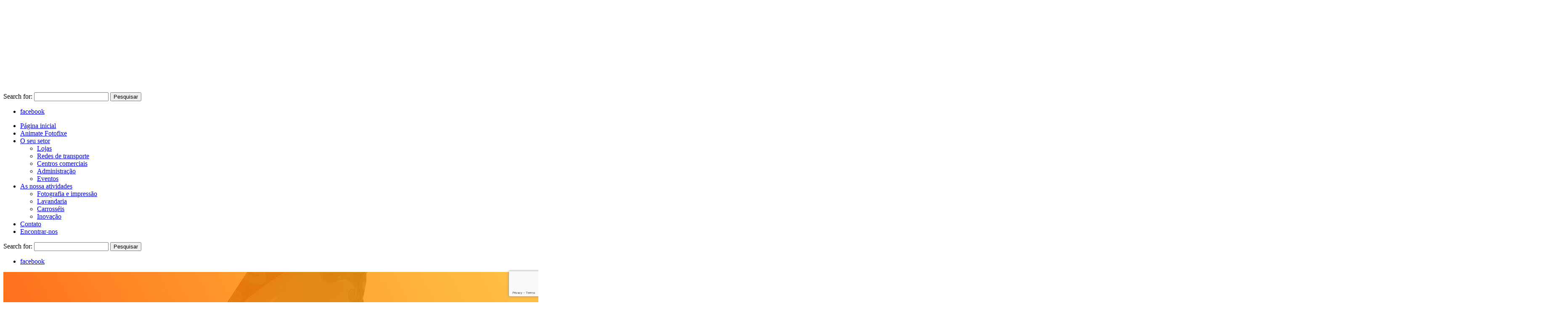

--- FILE ---
content_type: text/html; charset=UTF-8
request_url: https://www.animate.pt/atividade/carrosseis/
body_size: 12120
content:
<!DOCTYPE html>
<html lang="pt-pt">
<head>
    <meta charset="UTF-8">
    <title>Carrosséis - Animate Fotofixe</title>

    <meta name='robots' content='index, follow, max-image-preview:large, max-snippet:-1, max-video-preview:-1' />
<link rel="alternate" hreflang="nl" href="https://www.prontophot.nl/activiteit/kiddie-rides/" />
<link rel="alternate" hreflang="de" href="https://www.fotofix.de/angebot/fahrgeschaefte-karussells/" />
<link rel="alternate" hreflang="nl-be" href="https://nl.photomaton.be/activiteit-be/kiddie-rides/" />
<link rel="alternate" hreflang="en-ie" href="https://www.photo-me.ie/activity-ie/kiddie-rides/" />
<link rel="alternate" hreflang="fr-be" href="https://fr.photomaton.be/activite-be/maneges/" />
<link rel="alternate" hreflang="fr-ch" href="https://fr.prontophot.ch/activite-ch/maneges/" />
<link rel="alternate" hreflang="de-at" href="https://www.prontophot.at/angebot-at/fahrgeschafte-karussells/" />
<link rel="alternate" hreflang="de-ch" href="https://de.prontophot.ch/angebot-ch/kiddie-rides/" />
<link rel="alternate" hreflang="es" href="https://www.kis-espana.es/actividad/juegos-y-tiovivos/" />
<link rel="alternate" hreflang="pl" href="https://www.kis-poland.pl/dzialalnosc/karuzele/" />
<link rel="alternate" hreflang="pt-pt" href="https://www.animate.pt/atividade/carrosseis/" />
<link rel="alternate" hreflang="en-uk" href="https://www.photo-me.co.uk/activity/kiddie-rides/" />
<link rel="alternate" hreflang="kis-en" href="https://en.kis.fr/our-product-offering/kiddie-rides/" />
<link rel="alternate" hreflang="kis-fr" href="https://www.animate.pt/notre-offre/maneges/" />
<link rel="alternate" hreflang="sg" href="https://www.photo-me.sg/activity-sg/kiddie-rides/" />
<link rel="alternate" hreflang="x-default" href="https://www.animate.pt/notre-offre/maneges/" />

 <!– Request:atividade/carrosseis –> 
 <!– Matched Rewrite Rule: ([^/]+)/(.+?)(?:/([0-9]+))?/?$ –> 
 <!– Matched Rewrite Query: domain-type=atividade&amp;domain=carrosseis&amp;page= –> 
 <!– Loaded Template: single-domain.php –> 

	<!-- This site is optimized with the Yoast SEO plugin v22.9 - https://yoast.com/wordpress/plugins/seo/ -->
	<link rel="canonical" href="https://www.animate.pt/atividade/carrosseis/" />
	<meta property="og:locale" content="pt_PT" />
	<meta property="og:type" content="article" />
	<meta property="og:title" content="Carrosséis - Animate Fotofixe" />
	<meta property="og:description" content="A nossa rede de técnicos trabalha continuamente para assegurar a continuidade dos nossos serviços, em todo o lado." />
	<meta property="og:url" content="https://www.animate.pt/atividade/carrosseis/" />
	<meta property="og:site_name" content="Animate Fotofixe" />
	<meta property="article:publisher" content="https://www.facebook.com/photomatonofficiel/" />
	<meta property="article:modified_time" content="2018-01-23T16:58:54+00:00" />
	<script type="application/ld+json" class="yoast-schema-graph">{"@context":"https://schema.org","@graph":[{"@type":"WebPage","@id":"https://www.animate.pt/atividade/carrosseis/","url":"https://www.animate.pt/atividade/carrosseis/","name":"Carrosséis - Animate Fotofixe","isPartOf":{"@id":"https://www.prontophot.at/#website"},"datePublished":"2017-04-03T07:57:14+00:00","dateModified":"2018-01-23T16:58:54+00:00","breadcrumb":{"@id":"https://www.animate.pt/atividade/carrosseis/#breadcrumb"},"inLanguage":"pt-PT","potentialAction":[{"@type":"ReadAction","target":["https://www.animate.pt/atividade/carrosseis/"]}]},{"@type":"BreadcrumbList","@id":"https://www.animate.pt/atividade/carrosseis/#breadcrumb","itemListElement":[{"@type":"ListItem","position":1,"name":"Accueil","item":"https://www.animate.pt/"},{"@type":"ListItem","position":2,"name":"Domaines","item":"https://fr.photomaton.be/%domain-type%/"},{"@type":"ListItem","position":3,"name":"Carrosséis"}]},{"@type":"WebSite","@id":"https://www.prontophot.at/#website","url":"https://www.prontophot.at/","name":"Animate Fotofixe","description":"","potentialAction":[{"@type":"SearchAction","target":{"@type":"EntryPoint","urlTemplate":"https://www.prontophot.at/?s={search_term_string}"},"query-input":"required name=search_term_string"}],"inLanguage":"pt-PT"}]}</script>
	<!-- / Yoast SEO plugin. -->


<link rel='dns-prefetch' href='//www.kis.fr' />
<link rel='dns-prefetch' href='//unpkg.com' />
<link rel='dns-prefetch' href='//ajax.googleapis.com' />
<link rel='dns-prefetch' href='//www.google.com' />
<script type="text/javascript">
/* <![CDATA[ */
window._wpemojiSettings = {"baseUrl":"https:\/\/s.w.org\/images\/core\/emoji\/15.0.3\/72x72\/","ext":".png","svgUrl":"https:\/\/s.w.org\/images\/core\/emoji\/15.0.3\/svg\/","svgExt":".svg","source":{"concatemoji":"https:\/\/www.animate.pt\/wp-includes\/js\/wp-emoji-release.min.js?ver=2aa60b44cc58164219a956a970939094"}};
/*! This file is auto-generated */
!function(i,n){var o,s,e;function c(e){try{var t={supportTests:e,timestamp:(new Date).valueOf()};sessionStorage.setItem(o,JSON.stringify(t))}catch(e){}}function p(e,t,n){e.clearRect(0,0,e.canvas.width,e.canvas.height),e.fillText(t,0,0);var t=new Uint32Array(e.getImageData(0,0,e.canvas.width,e.canvas.height).data),r=(e.clearRect(0,0,e.canvas.width,e.canvas.height),e.fillText(n,0,0),new Uint32Array(e.getImageData(0,0,e.canvas.width,e.canvas.height).data));return t.every(function(e,t){return e===r[t]})}function u(e,t,n){switch(t){case"flag":return n(e,"\ud83c\udff3\ufe0f\u200d\u26a7\ufe0f","\ud83c\udff3\ufe0f\u200b\u26a7\ufe0f")?!1:!n(e,"\ud83c\uddfa\ud83c\uddf3","\ud83c\uddfa\u200b\ud83c\uddf3")&&!n(e,"\ud83c\udff4\udb40\udc67\udb40\udc62\udb40\udc65\udb40\udc6e\udb40\udc67\udb40\udc7f","\ud83c\udff4\u200b\udb40\udc67\u200b\udb40\udc62\u200b\udb40\udc65\u200b\udb40\udc6e\u200b\udb40\udc67\u200b\udb40\udc7f");case"emoji":return!n(e,"\ud83d\udc26\u200d\u2b1b","\ud83d\udc26\u200b\u2b1b")}return!1}function f(e,t,n){var r="undefined"!=typeof WorkerGlobalScope&&self instanceof WorkerGlobalScope?new OffscreenCanvas(300,150):i.createElement("canvas"),a=r.getContext("2d",{willReadFrequently:!0}),o=(a.textBaseline="top",a.font="600 32px Arial",{});return e.forEach(function(e){o[e]=t(a,e,n)}),o}function t(e){var t=i.createElement("script");t.src=e,t.defer=!0,i.head.appendChild(t)}"undefined"!=typeof Promise&&(o="wpEmojiSettingsSupports",s=["flag","emoji"],n.supports={everything:!0,everythingExceptFlag:!0},e=new Promise(function(e){i.addEventListener("DOMContentLoaded",e,{once:!0})}),new Promise(function(t){var n=function(){try{var e=JSON.parse(sessionStorage.getItem(o));if("object"==typeof e&&"number"==typeof e.timestamp&&(new Date).valueOf()<e.timestamp+604800&&"object"==typeof e.supportTests)return e.supportTests}catch(e){}return null}();if(!n){if("undefined"!=typeof Worker&&"undefined"!=typeof OffscreenCanvas&&"undefined"!=typeof URL&&URL.createObjectURL&&"undefined"!=typeof Blob)try{var e="postMessage("+f.toString()+"("+[JSON.stringify(s),u.toString(),p.toString()].join(",")+"));",r=new Blob([e],{type:"text/javascript"}),a=new Worker(URL.createObjectURL(r),{name:"wpTestEmojiSupports"});return void(a.onmessage=function(e){c(n=e.data),a.terminate(),t(n)})}catch(e){}c(n=f(s,u,p))}t(n)}).then(function(e){for(var t in e)n.supports[t]=e[t],n.supports.everything=n.supports.everything&&n.supports[t],"flag"!==t&&(n.supports.everythingExceptFlag=n.supports.everythingExceptFlag&&n.supports[t]);n.supports.everythingExceptFlag=n.supports.everythingExceptFlag&&!n.supports.flag,n.DOMReady=!1,n.readyCallback=function(){n.DOMReady=!0}}).then(function(){return e}).then(function(){var e;n.supports.everything||(n.readyCallback(),(e=n.source||{}).concatemoji?t(e.concatemoji):e.wpemoji&&e.twemoji&&(t(e.twemoji),t(e.wpemoji)))}))}((window,document),window._wpemojiSettings);
/* ]]> */
</script>
<style id='wp-emoji-styles-inline-css' type='text/css'>

	img.wp-smiley, img.emoji {
		display: inline !important;
		border: none !important;
		box-shadow: none !important;
		height: 1em !important;
		width: 1em !important;
		margin: 0 0.07em !important;
		vertical-align: -0.1em !important;
		background: none !important;
		padding: 0 !important;
	}
</style>
<link rel='stylesheet' id='wp-block-library-css' href='https://www.animate.pt/wp-includes/css/dist/block-library/style.min.css?ver=2aa60b44cc58164219a956a970939094' type='text/css' media='all' />
<style id='classic-theme-styles-inline-css' type='text/css'>
/*! This file is auto-generated */
.wp-block-button__link{color:#fff;background-color:#32373c;border-radius:9999px;box-shadow:none;text-decoration:none;padding:calc(.667em + 2px) calc(1.333em + 2px);font-size:1.125em}.wp-block-file__button{background:#32373c;color:#fff;text-decoration:none}
</style>
<style id='global-styles-inline-css' type='text/css'>
:root{--wp--preset--aspect-ratio--square: 1;--wp--preset--aspect-ratio--4-3: 4/3;--wp--preset--aspect-ratio--3-4: 3/4;--wp--preset--aspect-ratio--3-2: 3/2;--wp--preset--aspect-ratio--2-3: 2/3;--wp--preset--aspect-ratio--16-9: 16/9;--wp--preset--aspect-ratio--9-16: 9/16;--wp--preset--color--black: #000000;--wp--preset--color--cyan-bluish-gray: #abb8c3;--wp--preset--color--white: #ffffff;--wp--preset--color--pale-pink: #f78da7;--wp--preset--color--vivid-red: #cf2e2e;--wp--preset--color--luminous-vivid-orange: #ff6900;--wp--preset--color--luminous-vivid-amber: #fcb900;--wp--preset--color--light-green-cyan: #7bdcb5;--wp--preset--color--vivid-green-cyan: #00d084;--wp--preset--color--pale-cyan-blue: #8ed1fc;--wp--preset--color--vivid-cyan-blue: #0693e3;--wp--preset--color--vivid-purple: #9b51e0;--wp--preset--gradient--vivid-cyan-blue-to-vivid-purple: linear-gradient(135deg,rgba(6,147,227,1) 0%,rgb(155,81,224) 100%);--wp--preset--gradient--light-green-cyan-to-vivid-green-cyan: linear-gradient(135deg,rgb(122,220,180) 0%,rgb(0,208,130) 100%);--wp--preset--gradient--luminous-vivid-amber-to-luminous-vivid-orange: linear-gradient(135deg,rgba(252,185,0,1) 0%,rgba(255,105,0,1) 100%);--wp--preset--gradient--luminous-vivid-orange-to-vivid-red: linear-gradient(135deg,rgba(255,105,0,1) 0%,rgb(207,46,46) 100%);--wp--preset--gradient--very-light-gray-to-cyan-bluish-gray: linear-gradient(135deg,rgb(238,238,238) 0%,rgb(169,184,195) 100%);--wp--preset--gradient--cool-to-warm-spectrum: linear-gradient(135deg,rgb(74,234,220) 0%,rgb(151,120,209) 20%,rgb(207,42,186) 40%,rgb(238,44,130) 60%,rgb(251,105,98) 80%,rgb(254,248,76) 100%);--wp--preset--gradient--blush-light-purple: linear-gradient(135deg,rgb(255,206,236) 0%,rgb(152,150,240) 100%);--wp--preset--gradient--blush-bordeaux: linear-gradient(135deg,rgb(254,205,165) 0%,rgb(254,45,45) 50%,rgb(107,0,62) 100%);--wp--preset--gradient--luminous-dusk: linear-gradient(135deg,rgb(255,203,112) 0%,rgb(199,81,192) 50%,rgb(65,88,208) 100%);--wp--preset--gradient--pale-ocean: linear-gradient(135deg,rgb(255,245,203) 0%,rgb(182,227,212) 50%,rgb(51,167,181) 100%);--wp--preset--gradient--electric-grass: linear-gradient(135deg,rgb(202,248,128) 0%,rgb(113,206,126) 100%);--wp--preset--gradient--midnight: linear-gradient(135deg,rgb(2,3,129) 0%,rgb(40,116,252) 100%);--wp--preset--font-size--small: 13px;--wp--preset--font-size--medium: 20px;--wp--preset--font-size--large: 36px;--wp--preset--font-size--x-large: 42px;--wp--preset--spacing--20: 0.44rem;--wp--preset--spacing--30: 0.67rem;--wp--preset--spacing--40: 1rem;--wp--preset--spacing--50: 1.5rem;--wp--preset--spacing--60: 2.25rem;--wp--preset--spacing--70: 3.38rem;--wp--preset--spacing--80: 5.06rem;--wp--preset--shadow--natural: 6px 6px 9px rgba(0, 0, 0, 0.2);--wp--preset--shadow--deep: 12px 12px 50px rgba(0, 0, 0, 0.4);--wp--preset--shadow--sharp: 6px 6px 0px rgba(0, 0, 0, 0.2);--wp--preset--shadow--outlined: 6px 6px 0px -3px rgba(255, 255, 255, 1), 6px 6px rgba(0, 0, 0, 1);--wp--preset--shadow--crisp: 6px 6px 0px rgba(0, 0, 0, 1);}:where(.is-layout-flex){gap: 0.5em;}:where(.is-layout-grid){gap: 0.5em;}body .is-layout-flex{display: flex;}.is-layout-flex{flex-wrap: wrap;align-items: center;}.is-layout-flex > :is(*, div){margin: 0;}body .is-layout-grid{display: grid;}.is-layout-grid > :is(*, div){margin: 0;}:where(.wp-block-columns.is-layout-flex){gap: 2em;}:where(.wp-block-columns.is-layout-grid){gap: 2em;}:where(.wp-block-post-template.is-layout-flex){gap: 1.25em;}:where(.wp-block-post-template.is-layout-grid){gap: 1.25em;}.has-black-color{color: var(--wp--preset--color--black) !important;}.has-cyan-bluish-gray-color{color: var(--wp--preset--color--cyan-bluish-gray) !important;}.has-white-color{color: var(--wp--preset--color--white) !important;}.has-pale-pink-color{color: var(--wp--preset--color--pale-pink) !important;}.has-vivid-red-color{color: var(--wp--preset--color--vivid-red) !important;}.has-luminous-vivid-orange-color{color: var(--wp--preset--color--luminous-vivid-orange) !important;}.has-luminous-vivid-amber-color{color: var(--wp--preset--color--luminous-vivid-amber) !important;}.has-light-green-cyan-color{color: var(--wp--preset--color--light-green-cyan) !important;}.has-vivid-green-cyan-color{color: var(--wp--preset--color--vivid-green-cyan) !important;}.has-pale-cyan-blue-color{color: var(--wp--preset--color--pale-cyan-blue) !important;}.has-vivid-cyan-blue-color{color: var(--wp--preset--color--vivid-cyan-blue) !important;}.has-vivid-purple-color{color: var(--wp--preset--color--vivid-purple) !important;}.has-black-background-color{background-color: var(--wp--preset--color--black) !important;}.has-cyan-bluish-gray-background-color{background-color: var(--wp--preset--color--cyan-bluish-gray) !important;}.has-white-background-color{background-color: var(--wp--preset--color--white) !important;}.has-pale-pink-background-color{background-color: var(--wp--preset--color--pale-pink) !important;}.has-vivid-red-background-color{background-color: var(--wp--preset--color--vivid-red) !important;}.has-luminous-vivid-orange-background-color{background-color: var(--wp--preset--color--luminous-vivid-orange) !important;}.has-luminous-vivid-amber-background-color{background-color: var(--wp--preset--color--luminous-vivid-amber) !important;}.has-light-green-cyan-background-color{background-color: var(--wp--preset--color--light-green-cyan) !important;}.has-vivid-green-cyan-background-color{background-color: var(--wp--preset--color--vivid-green-cyan) !important;}.has-pale-cyan-blue-background-color{background-color: var(--wp--preset--color--pale-cyan-blue) !important;}.has-vivid-cyan-blue-background-color{background-color: var(--wp--preset--color--vivid-cyan-blue) !important;}.has-vivid-purple-background-color{background-color: var(--wp--preset--color--vivid-purple) !important;}.has-black-border-color{border-color: var(--wp--preset--color--black) !important;}.has-cyan-bluish-gray-border-color{border-color: var(--wp--preset--color--cyan-bluish-gray) !important;}.has-white-border-color{border-color: var(--wp--preset--color--white) !important;}.has-pale-pink-border-color{border-color: var(--wp--preset--color--pale-pink) !important;}.has-vivid-red-border-color{border-color: var(--wp--preset--color--vivid-red) !important;}.has-luminous-vivid-orange-border-color{border-color: var(--wp--preset--color--luminous-vivid-orange) !important;}.has-luminous-vivid-amber-border-color{border-color: var(--wp--preset--color--luminous-vivid-amber) !important;}.has-light-green-cyan-border-color{border-color: var(--wp--preset--color--light-green-cyan) !important;}.has-vivid-green-cyan-border-color{border-color: var(--wp--preset--color--vivid-green-cyan) !important;}.has-pale-cyan-blue-border-color{border-color: var(--wp--preset--color--pale-cyan-blue) !important;}.has-vivid-cyan-blue-border-color{border-color: var(--wp--preset--color--vivid-cyan-blue) !important;}.has-vivid-purple-border-color{border-color: var(--wp--preset--color--vivid-purple) !important;}.has-vivid-cyan-blue-to-vivid-purple-gradient-background{background: var(--wp--preset--gradient--vivid-cyan-blue-to-vivid-purple) !important;}.has-light-green-cyan-to-vivid-green-cyan-gradient-background{background: var(--wp--preset--gradient--light-green-cyan-to-vivid-green-cyan) !important;}.has-luminous-vivid-amber-to-luminous-vivid-orange-gradient-background{background: var(--wp--preset--gradient--luminous-vivid-amber-to-luminous-vivid-orange) !important;}.has-luminous-vivid-orange-to-vivid-red-gradient-background{background: var(--wp--preset--gradient--luminous-vivid-orange-to-vivid-red) !important;}.has-very-light-gray-to-cyan-bluish-gray-gradient-background{background: var(--wp--preset--gradient--very-light-gray-to-cyan-bluish-gray) !important;}.has-cool-to-warm-spectrum-gradient-background{background: var(--wp--preset--gradient--cool-to-warm-spectrum) !important;}.has-blush-light-purple-gradient-background{background: var(--wp--preset--gradient--blush-light-purple) !important;}.has-blush-bordeaux-gradient-background{background: var(--wp--preset--gradient--blush-bordeaux) !important;}.has-luminous-dusk-gradient-background{background: var(--wp--preset--gradient--luminous-dusk) !important;}.has-pale-ocean-gradient-background{background: var(--wp--preset--gradient--pale-ocean) !important;}.has-electric-grass-gradient-background{background: var(--wp--preset--gradient--electric-grass) !important;}.has-midnight-gradient-background{background: var(--wp--preset--gradient--midnight) !important;}.has-small-font-size{font-size: var(--wp--preset--font-size--small) !important;}.has-medium-font-size{font-size: var(--wp--preset--font-size--medium) !important;}.has-large-font-size{font-size: var(--wp--preset--font-size--large) !important;}.has-x-large-font-size{font-size: var(--wp--preset--font-size--x-large) !important;}
:where(.wp-block-post-template.is-layout-flex){gap: 1.25em;}:where(.wp-block-post-template.is-layout-grid){gap: 1.25em;}
:where(.wp-block-columns.is-layout-flex){gap: 2em;}:where(.wp-block-columns.is-layout-grid){gap: 2em;}
:root :where(.wp-block-pullquote){font-size: 1.5em;line-height: 1.6;}
</style>
<link rel='stylesheet' id='wpml-blocks-css' href='https://www.animate.pt/wp-content/plugins/sitepress-multilingual-cms/dist/css/blocks/styles.css?ver=4.6.13' type='text/css' media='all' />
<link rel='stylesheet' id='contact-form-7-css' href='https://www.animate.pt/wp-content/plugins/contact-form-7/includes/css/styles.css?ver=5.5.6' type='text/css' media='all' />
<link rel='stylesheet' id='walcf7-datepicker-css-css' href='https://www.animate.pt/wp-content/plugins/date-time-picker-for-contact-form-7/assets/css/jquery.datetimepicker.min.css?ver=1.0.0' type='text/css' media='all' />
<link rel='stylesheet' id='wpml-legacy-dropdown-0-css' href='https://www.animate.pt/wp-content/plugins/sitepress-multilingual-cms/templates/language-switchers/legacy-dropdown/style.min.css?ver=1' type='text/css' media='all' />
<style id='wpml-legacy-dropdown-0-inline-css' type='text/css'>
.wpml-ls-statics-shortcode_actions{background-color:#eeeeee;}.wpml-ls-statics-shortcode_actions, .wpml-ls-statics-shortcode_actions .wpml-ls-sub-menu, .wpml-ls-statics-shortcode_actions a {border-color:#cdcdcd;}.wpml-ls-statics-shortcode_actions a, .wpml-ls-statics-shortcode_actions .wpml-ls-sub-menu a, .wpml-ls-statics-shortcode_actions .wpml-ls-sub-menu a:link, .wpml-ls-statics-shortcode_actions li:not(.wpml-ls-current-language) .wpml-ls-link, .wpml-ls-statics-shortcode_actions li:not(.wpml-ls-current-language) .wpml-ls-link:link {color:#444444;background-color:#ffffff;}.wpml-ls-statics-shortcode_actions a, .wpml-ls-statics-shortcode_actions .wpml-ls-sub-menu a:hover,.wpml-ls-statics-shortcode_actions .wpml-ls-sub-menu a:focus, .wpml-ls-statics-shortcode_actions .wpml-ls-sub-menu a:link:hover, .wpml-ls-statics-shortcode_actions .wpml-ls-sub-menu a:link:focus {color:#000000;background-color:#eeeeee;}.wpml-ls-statics-shortcode_actions .wpml-ls-current-language > a {color:#444444;background-color:#ffffff;}.wpml-ls-statics-shortcode_actions .wpml-ls-current-language:hover>a, .wpml-ls-statics-shortcode_actions .wpml-ls-current-language>a:focus {color:#000000;background-color:#eeeeee;}
</style>
<link rel='stylesheet' id='main-css' href='https://www.animate.pt/wp-content/themes/webqam/css/front.css?ver=0.0.1' type='text/css' media='all' />
<link rel='stylesheet' id='acf-fonticonpicker-icons-css' href='https://www.animate.pt/wp-content/plugins/wq-webqam/icons/styles.css?ver=2aa60b44cc58164219a956a970939094' type='text/css' media='all' />
<link rel='stylesheet' id='cf7cf-style-css' href='https://www.animate.pt/wp-content/plugins/cf7-conditional-fields/style.css?ver=2.4.15' type='text/css' media='all' />
<script type="text/javascript" src="https://www.animate.pt/wp-content/plugins/sitepress-multilingual-cms/templates/language-switchers/legacy-dropdown/script.min.js?ver=1" id="wpml-legacy-dropdown-0-js"></script>
<script type="text/javascript" id="wpml-xdomain-data-js-extra">
/* <![CDATA[ */
var wpml_xdomain_data = {"css_selector":"wpml-ls-item","ajax_url":"https:\/\/www.animate.pt\/wp-admin\/admin-ajax.php","current_lang":"pt-pt","_nonce":"7845194d4b"};
/* ]]> */
</script>
<script type="text/javascript" src="https://www.animate.pt/wp-content/plugins/sitepress-multilingual-cms/res/js/xdomain-data.js?ver=4.6.13" id="wpml-xdomain-data-js" defer="defer" data-wp-strategy="defer"></script>
<link rel="https://api.w.org/" href="https://www.animate.pt/wp-json/" /><link rel='shortlink' href='https://www.animate.pt/?p=43040' />
<link rel="alternate" title="oEmbed (JSON)" type="application/json+oembed" href="https://www.animate.pt/wp-json/oembed/1.0/embed?url=https%3A%2F%2Fwww.animate.pt%2Fatividade%2Fcarrosseis%2F" />
<link rel="alternate" title="oEmbed (XML)" type="text/xml+oembed" href="https://www.animate.pt/wp-json/oembed/1.0/embed?url=https%3A%2F%2Fwww.animate.pt%2Fatividade%2Fcarrosseis%2F&#038;format=xml" />
<meta name="generator" content="WPML ver:4.6.13 stt:38,66,1,0,70,65,67,3,64,68,27,0,0,41,42,0,2;" />
<link rel="icon" href="https://www.animate.pt/wp-content/uploads/2017/06/icon.png" sizes="32x32" />
<link rel="icon" href="https://www.animate.pt/wp-content/uploads/2017/06/icon.png" sizes="192x192" />
<link rel="apple-touch-icon" href="https://www.animate.pt/wp-content/uploads/2017/06/icon.png" />
<meta name="msapplication-TileImage" content="https://www.animate.pt/wp-content/uploads/2017/06/icon.png" />

    <meta name="viewport" content="width=device-width">

    <link rel="profile" href="http://gmpg.org/xfn/11">
    <link rel="pingback" href="https://www.animate.pt/xmlrpc.php">

    
    <script type="text/javascript">
    var MTUserId='d303f128-8857-4ca9-8099-60a1b18b4e1c';
    var MTFontIds = new Array();

    MTFontIds.push("1475788"); // Futura® W02 Light 
    MTFontIds.push("1475800"); // Futura® W02 Book 
    MTFontIds.push("1475812"); // Futura® W02 Medium 
    MTFontIds.push("1475824"); // Futura® W02 Bold 
    (function() {
        var mtTracking = document.createElement('script');
        mtTracking.type='text/javascript';
        mtTracking.async='true';
        mtTracking.src='https://www.animate.pt/wp-content/themes/webqam/fonts/mtiFontTrackingCode.js';

        (document.getElementsByTagName('head')[0]||document.getElementsByTagName('body')[0]).appendChild(mtTracking);
    })();
</script>

<style type="text/css">
    @font-face{
        font-family:"Futura LT W02 Light";
        src:url("https://www.animate.pt/wp-content/themes/webqam/fonts/1475788/3cd1721e-4a46-4eb5-bc5e-af79094babc1.eot?#iefix");
        src:url("https://www.animate.pt/wp-content/themes/webqam/fonts/1475788/3cd1721e-4a46-4eb5-bc5e-af79094babc1.eot?#iefix") format("eot"),url("https://www.animate.pt/wp-content/themes/webqam/fonts/1475788/c28b4244-c9b6-4c47-adf6-7f3c7799dae8.woff2") format("woff2"),url("https://www.animate.pt/wp-content/themes/webqam/fonts/1475788/3999080d-6014-4742-ac4e-1b472a48d303.woff") format("woff"),url("https://www.animate.pt/wp-content/themes/webqam/fonts/1475788/586c5d53-4f7f-4c0e-9e87-da6184893c59.ttf") format("truetype");
    }
    @font-face{
        font-family:"Futura LT W02 Book";
        src:url("https://www.animate.pt/wp-content/themes/webqam/fonts/1475800/035cba35-4fdc-49e8-be11-5bc8cd5b402a.eot?#iefix");
        src:url("https://www.animate.pt/wp-content/themes/webqam/fonts/1475800/035cba35-4fdc-49e8-be11-5bc8cd5b402a.eot?#iefix") format("eot"),url("https://www.animate.pt/wp-content/themes/webqam/fonts/1475800/83a69d6a-d29e-44b9-a1f1-f408298f1a3d.woff2") format("woff2"),url("https://www.animate.pt/wp-content/themes/webqam/fonts/1475800/7a6b64dd-1fb8-4de0-810d-df26a6c67b03.woff") format("woff"),url("https://www.animate.pt/wp-content/themes/webqam/fonts/1475800/52084199-11aa-44aa-8b5a-be3f020c44ef.ttf") format("truetype");
    }
    @font-face{
        font-family:"Futura LT W02 Medium";
        src:url("https://www.animate.pt/wp-content/themes/webqam/fonts/1475812/37422829-7c27-4cfa-a44e-c89401db871f.eot?#iefix");
        src:url("https://www.animate.pt/wp-content/themes/webqam/fonts/1475812/37422829-7c27-4cfa-a44e-c89401db871f.eot?#iefix") format("eot"),url("https://www.animate.pt/wp-content/themes/webqam/fonts/1475812/df488f3b-65ff-4eaa-ac06-b45f87eda344.woff2") format("woff2"),url("https://www.animate.pt/wp-content/themes/webqam/fonts/1475812/a7a0d534-c650-4c74-8292-f126c72094fb.woff") format("woff"),url("https://www.animate.pt/wp-content/themes/webqam/fonts/1475812/fe066f8b-b3bf-47ec-b93a-e1197652ccdc.ttf") format("truetype");
    }
    @font-face{
        font-family:"Futura LT W02 Book";
        font-weight: 800;
        src:url("https://www.animate.pt/wp-content/themes/webqam/fonts/1475824/bba6bebc-758c-4958-be5c-2d2daf126b56.eot?#iefix");
        src:url("https://www.animate.pt/wp-content/themes/webqam/fonts/1475824/bba6bebc-758c-4958-be5c-2d2daf126b56.eot?#iefix") format("eot"),url("https://www.animate.pt/wp-content/themes/webqam/fonts/1475824/e70c12ca-e4f0-4137-8d78-586c53075886.woff2") format("woff2"),url("https://www.animate.pt/wp-content/themes/webqam/fonts/1475824/3099aa0c-d988-466b-9aa4-e94ddc71c81a.woff") format("woff"),url("https://www.animate.pt/wp-content/themes/webqam/fonts/1475824/fb6fff71-86e4-4bb3-9751-d9d387471ba8.ttf") format("truetype");
    }

</style>
    <!-- Google tag (gtag.js) -->
    <script async src="https://www.googletagmanager.com/gtag/js?id=G-ZGG0DJ66M1"></script>
    <script>
        window.dataLayer = window.dataLayer || [];
        function gtag(){dataLayer.push(arguments);}
        gtag('js', new Date());
        gtag('config', 'G-ZGG0DJ66M1');
    </script>

</head>

<body class="domain-template-default single single-domain postid-43040">
<div id="page" class="hfeed site">
    <div class="fixed-banners" id="fixed-banners">
            </div>

    <header class="site-header" role="banner">
        <div class="header-main">
            <div id="site-header" class="gui-container">
                                    <a href="https://www.animate.pt/" rel="home" class="site-logo">
                        <img src="https://en.kis.fr/wp-content/uploads/2018/05/logo_animate_blanc-e1642612031492.png?" alt="Animate Fotofixe" width="842" height="208">
                    </a>
                
                <div class="hide-mobile header-items">
                    <div class="menu-locator">
                                            </div>

                    <div id="search-container" class="search-box-wrapper">
                        <div class="search-box">
                            <form role="search" method="get" id="searchform" class="searchform" action=" https://www.animate.pt/ ">
    <div>
        <label class="screen-reader-text" for="s"> Search for: </label>
        <input type="text" value="" name="s" id="s"/>
        <button type="submit" id="searchsubmit" class="btn btn-black">Pesquisar</button>
    </div>
</form>
                        </div>
                        <span class="icon-search"></span>
                    </div>

                    
                    <div class="menu-menu-rs-pt-container"><ul id="menu-menu-rs-pt" class="menu menu-rs menu-rs-header"><li id="menu-item-43532" class="menu-item menu-item-type-custom menu-item-object-custom menu-item-43532"><a href="https://www.facebook.com/AnimateFotofixe/">facebook</a></li>
</ul></div>                </div>

            </div>
            <nav id="main-menu" class="site-navigation primary-navigation closed" role="navigation">
                <div id="menu-burger">
                    <span></span>
                    <span></span>
                    <span></span>
                </div>
                <div id="close-menu">
                    <span class="first"></span>
                    <span class="second"></span>
                </div>

                <div class="menu-container">
                    <div class="menu-menu-principal-pt-container"><ul id="menu-menu-principal-pt" class="nav-menu"><li id="menu-item-43559" class="menu-item menu-item-type-post_type menu-item-object-page menu-item-home menu-item-43559"><a href="https://www.animate.pt/">Página inicial</a></li>
<li id="menu-item-43558" class="menu-item menu-item-type-post_type menu-item-object-page menu-item-43558"><a href="https://www.animate.pt/a-empresa/">Animate Fotofixe</a></li>
<li id="menu-item-43570" class="menu-item menu-item-type-custom menu-item-object-custom menu-item-has-children menu-item-43570"><a href="#">O seu setor</a>
<ul class="sub-menu">
	<li id="menu-item-43564" class="menu-item menu-item-type-post_type menu-item-object-domain menu-item-43564"><a href="https://www.animate.pt/setor/lojas/">Lojas</a></li>
	<li id="menu-item-43563" class="menu-item menu-item-type-post_type menu-item-object-domain menu-item-43563"><a href="https://www.animate.pt/setor/redes-de-transporte/">Redes de transporte</a></li>
	<li id="menu-item-43560" class="menu-item menu-item-type-post_type menu-item-object-domain menu-item-43560"><a href="https://www.animate.pt/setor/centros-comerciais/">Centros comerciais</a></li>
	<li id="menu-item-43562" class="menu-item menu-item-type-post_type menu-item-object-domain menu-item-43562"><a href="https://www.animate.pt/setor/administracao/">Administração</a></li>
	<li id="menu-item-43561" class="menu-item menu-item-type-post_type menu-item-object-domain menu-item-43561"><a href="https://www.animate.pt/setor/eventos/">Eventos</a></li>
</ul>
</li>
<li id="menu-item-43569" class="menu-item menu-item-type-custom menu-item-object-custom current-menu-ancestor current-menu-parent menu-item-has-children menu-item-43569"><a href="#">As nossa atividades</a>
<ul class="sub-menu">
	<li id="menu-item-43568" class="menu-item menu-item-type-post_type menu-item-object-domain menu-item-43568"><a href="https://www.animate.pt/atividade/fotografia-e-impressao/">Fotografia e impressão</a></li>
	<li id="menu-item-43567" class="menu-item menu-item-type-post_type menu-item-object-domain menu-item-43567"><a href="https://www.animate.pt/atividade/lavandaria/">Lavandaria</a></li>
	<li id="menu-item-43565" class="menu-item menu-item-type-post_type menu-item-object-domain current-menu-item menu-item-43565"><a href="https://www.animate.pt/atividade/carrosseis/" aria-current="page">Carrosséis</a></li>
	<li id="menu-item-43566" class="menu-item menu-item-type-post_type menu-item-object-domain menu-item-43566"><a href="https://www.animate.pt/atividade/inovacao/">Inovação</a></li>
</ul>
</li>
<li id="menu-item-43571" class="menu-item menu-item-type-post_type menu-item-object-page menu-item-43571"><a href="https://www.animate.pt/contato/">Contato</a></li>
<li id="menu-item-70869" class="menu-item menu-item-type-custom menu-item-object-custom menu-item-70869"><a target="_blank" rel="noopener" href="https://maquina.animate.pt">Encontrar-nos</a></li>
</ul></div>
                    <div class="hide-desktop mobile-group">
                        <div class="search-mobile">
                            <form role="search" method="get" id="searchform" class="searchform" action=" https://www.animate.pt/ ">
    <div>
        <label class="screen-reader-text" for="s"> Search for: </label>
        <input type="text" value="" name="s" id="s"/>
        <button type="submit" id="searchsubmit" class="btn btn-black">Pesquisar</button>
    </div>
</form>
                        </div>

                        <div class="flex">
                                                        <div class="menu-menu-rs-pt-container"><ul id="menu-menu-rs-pt-1" class="menu menu-rs menu-rs-header menu-rs-mobile"><li class="menu-item menu-item-type-custom menu-item-object-custom menu-item-43532"><a href="https://www.facebook.com/AnimateFotofixe/">facebook</a></li>
</ul></div>                        </div>
                    </div>
                </div>


            </nav>
        </div>

    </header>

    <div id="main-content" class="main-content">
        <div id="page-head">
            

<div class="image-wrapper image-desktop">
    <img src="https://www.animate.pt/wp-content/uploads/2017/05/3720x1500_slider_kiddies.jpg"
     alt="manèges" width="3720" height="1500"></div>

<div class="image-wrapper image-mobile">
    <img src="https://www.animate.pt/wp-content/uploads/2017/05/Slider_mobile_kiddies.jpg"
     alt="manèges" width="1918" height="2174"></div>            <div class="gui-container" id="lf">
                <h1 class="page-title">Carrosséis</h1>
            </div>
        </div>

                    <section class="primary content-area">
                <div id="families">
                    <div class="gui-container manual-slider">
                                                    <div class="family current-family">
                                <a href="https://www.animate.pt/atividade/carrosseis/?family=carrosseis#lf"></a>
                                <div class="bordered-mobile">

                                    <div class="centered">
                                        <p class="bordered-desktop">
                                            <span class="family-picto icon-picto-carrousel-04"></span>
                                        </p>
                                        <span class="family-name"> Carrosséis</span>
                                    </div>
                                </div>
                            </div>
                                            </div>
                </div>

                
                <div id="page-content-container">
                    <div id="content-group">
                        <div class="gui-container">

                            <div class="the-content">
                                <div class="content">
                                    <h2>A nossa rede de técnicos trabalha continuamente para assegurar a continuidade dos nossos serviços, em todo o lado.</h2>
                                </div>

                                                            </div>

                            <div class="cta" id="open-the-content">
                                Animate Fotofix acompanha-o                            </div>
                        </div>

                    </div>

                    <div class="gui-container">
                        <h2 class="underlined-title">Carrosséis</h2>

                        <div id="products">
                                                                <div class="product">
                                        <div class="product-description">
                                            <h2><a href="https://www.animate.pt/product/carrosseis/">Carrosséis</a></h2>
                                            <h3>Tradicionais ou interativos, para agradar tanto a crianças como a adultos</h3>
<p>Do brinquedo individual ao carrossel, as máquinas para crianças da nossa ampla gama podem ser facilmente instaladas em qualquer ambiente. Motociclos, automóveis, helicópteros, tanto tradicionais como equipados com animações em vídeo e ecrãs interativos, permitem às crianças viverem momentos divertidos e sensacionais! Graças a um processo de fabrico de elevada qualidade, com a coloração da fibra de vidro e os materiais utilizados (géis, resinas e tintas) garantidos sem chumbo, assegura a pequenos e grandes uma segurança ideal.</p>
<p>E se oferecesse um momento de distração às crianças? Para diversão delas e dos respetivos pais!</p>
<ul>
<li style="list-style-type: none;">
<ul>
<li>Fabricado no Reino Unido</li>
<li>Conformidade: normas CE, materiais sem chumbo garantidos, garantia de 1 ano</li>
<li>Sistema Plug and Play</li>
<li>Baixo consumo de energia</li>
<li>Pagamento em moedas, contador de moeda</li>
</ul>
</li>
</ul>
<p><a href="/contato/">CONTACTE-NOS</a> para saber mais sobre esta máquina e encontre-nos no <a href="https://www.facebook.com/AnimateFotofixe" target="_blank" rel="noopener">Facebook</a>!</p>
<p><iframe style="border: none; overflow: hidden;" src="https://www.facebook.com/plugins/like.php?href=https%3A%2F%2Fwww.facebook.com%2FAnimateFotofixe&amp;width=450&amp;layout=standard&amp;action=like&amp;size=large&amp;show_faces=true&amp;share=true&amp;height=30&amp;appId" width="450" height="30" frameborder="0" scrolling="no"></iframe></p>
                                        </div>

                                        
                                        <div class="product-image">
                                            <div class="image-wrapper">
                                                <img width="1024" height="613" src="https://www.animate.pt/wp-content/uploads/2017/06/kiddies-retouche-B.jpg" class="attachment-large size-large wp-post-image" alt="manéges" decoding="async" fetchpriority="high" />                                            </div>
                                        </div>
                                                                            </div>
                                                        </div>

                        <div id="see-as-well">
                            <h2 class="underlined-title">Ver também</h2>

                            <div class="products-to-see manual-slider">
                                                                    <div class="product">
                                        <a href="https://www.animate.pt/product/speedlab-cube-by-starck/" class="mask">
                                            Speedlab cube® by Starck</a>
                                        <div class="image-wrapper">
                                            <img width="300" height="180" src="https://www.animate.pt/wp-content/uploads/2017/06/cube-retouche╠ü_SU-300x180.jpg" class="attachment-medium size-medium wp-post-image" alt="impression photos" decoding="async" srcset="https://www.animate.pt/wp-content/uploads/2017/06/cube-retouche╠ü_SU-300x180.jpg 300w, https://www.animate.pt/wp-content/uploads/2017/06/cube-retouche╠ü_SU-768x460.jpg 768w, https://www.animate.pt/wp-content/uploads/2017/06/cube-retouche╠ü_SU-1024x613.jpg 1024w" sizes="(max-width: 300px) 100vw, 300px" />
                                            <div class="hide-desktop title-mobile">
                                                Speedlab cube® by Starck                                            </div>
                                        </div>
                                    </div>
                                                                    <div class="product">
                                        <a href="https://www.animate.pt/product/speedlab-bio-starck/" class="mask">
                                            Speedlab bio® by Starck</a>
                                        <div class="image-wrapper">
                                            <img width="300" height="180" src="https://www.animate.pt/wp-content/uploads/2017/06/bio-retouchéeA.jpg" class="attachment-medium size-medium wp-post-image" alt="" decoding="async" />
                                            <div class="hide-desktop title-mobile">
                                                Speedlab bio® by Starck                                            </div>
                                        </div>
                                    </div>
                                                                    <div class="product">
                                        <a href="https://www.animate.pt/product/photo-me-by-starck/" class="mask">
                                            Photo-Me® by Starck</a>
                                        <div class="image-wrapper">
                                            <img width="300" height="180" src="https://www.animate.pt/wp-content/uploads/2017/07/starbooth-V2-SU-300x180.jpg" class="attachment-medium size-medium wp-post-image" alt="" decoding="async" srcset="https://www.animate.pt/wp-content/uploads/2017/07/starbooth-V2-SU-300x180.jpg 300w, https://www.animate.pt/wp-content/uploads/2017/07/starbooth-V2-SU-768x460.jpg 768w, https://www.animate.pt/wp-content/uploads/2017/07/starbooth-V2-SU-1024x613.jpg 1024w" sizes="(max-width: 300px) 100vw, 300px" />
                                            <div class="hide-desktop title-mobile">
                                                Photo-Me® by Starck                                            </div>
                                        </div>
                                    </div>
                                                                    <div class="product">
                                        <a href="https://www.animate.pt/product/cabines-divertidas-transporte/" class="mask">
                                            Cabines divertidas</a>
                                        <div class="image-wrapper">
                                            <img width="300" height="260" src="https://www.animate.pt/wp-content/uploads/2017/04/starbooth-fun.jpg" class="attachment-medium size-medium wp-post-image" alt="" decoding="async" />
                                            <div class="hide-desktop title-mobile">
                                                Cabines divertidas                                            </div>
                                        </div>
                                    </div>
                                                            </div>
                        </div>
                    </div>
                </div>


            </section>
            </div>

    <div class="newsletter-banner newsletter-banner--footer js-newsletter-banner-footer">
        <div class="newsletter-banner__inner">
                        <div class="newsletter-banner__bloc">
                <span class="newsletter-banner__title">Newsletter</span>
                <span class="newsletter-banner__subtitle">
                Subscreva a nossa Newsletter, siga as nossas noticias e rebeba ofertas exclusivas.</span>
            </div>
            <div class="newsletter-banner__bloc">
                <form action="javascript:void(0);" class="js-newsletter-form">
                    <div class="newsletter-banner__form-group">
                        <div class="flex">
                            <input type="email" class="newsletter-banner__input js-newsletter-input"
                                   name="newsletter-email"
                                   title="O seu endereço de email aqui" required
                                   placeholder="O seu endereço de email aqui">
                            <button class="btn btn-black newsletter-banner__button">Subscreva</button>
                        </div>
                        <span class="newsletter-banner__error js-result-message-error hidden"></span>
                    </div>
                    <div class="newsletter-banner__legals">
                        <input type="checkbox" name="newsletter-accept" title="J'accepte"
                               required>
                        <span class="newsletter-banner__legals-text">Ao clicar "Subscreva" eu aceito que as minhas informações podem ser usadas para Marketing. <a href='/declaracao-de-privacidade/'>Política de Protecção de Dados</a></span>
                    </div>
                </form>
                <div class="newsletter-banner--loading hidden js-newsletter-loader">
                    <div class="lds-dual-ring"></div>
                </div>
                <div class="newsletter-banner--done hidden js-newsletter-done">
                    <span class="js-result-message newsletter-banner__result-message newsletter-banner__subtitle"></span>
                </div>
            </div>
        </div>
    </div>


<footer class="site-footer" role="contentinfo">

    <div class="site-info">
        <nav class="site-navigation footer-navigation" role="navigation">

            <a href="#" id="btn-ascend"></a>

            <div class="gui-container">
                <a href="http://photo-me.com/" target="_blank">Photo-Me® Group</a>
                <div class="menu-menu-footer-pt-container"><ul id="menu-menu-footer-pt" class="menu menu-footer"><li id="menu-item-43541" class="menu-item menu-item-type-post_type menu-item-object-page menu-item-43541"><a href="https://www.animate.pt/declaracao-de-privacidade/">Declaração de Privacidade</a></li>
<li id="menu-item-43534" class="menu-item menu-item-type-post_type menu-item-object-page menu-item-43534"><a href="https://www.animate.pt/mapa-do-site/">Mapa do site</a></li>
<li id="menu-item-43533" class="menu-item menu-item-type-post_type menu-item-object-page menu-item-43533"><a href="https://www.animate.pt/recrutamento/">Recrutamento</a></li>
</ul></div>                <div class="menu-menu-rs-pt-container"><ul id="menu-menu-rs-pt-2" class="menu menu-rs"><li class="menu-item menu-item-type-custom menu-item-object-custom menu-item-43532"><a href="https://www.facebook.com/AnimateFotofixe/">facebook</a></li>
</ul></div>            </div>
        </nav>
    </div><!-- .site-info -->
</footer><!-- #colophon -->
</div>
<script type="text/javascript" src="https://www.animate.pt/wp-includes/js/dist/hooks.min.js?ver=2810c76e705dd1a53b18" id="wp-hooks-js"></script>
<script type="text/javascript" src="https://www.animate.pt/wp-includes/js/dist/i18n.min.js?ver=5e580eb46a90c2b997e6" id="wp-i18n-js"></script>
<script type="text/javascript" id="wp-i18n-js-after">
/* <![CDATA[ */
wp.i18n.setLocaleData( { 'text direction\u0004ltr': [ 'ltr' ] } );
/* ]]> */
</script>
<script type="text/javascript" id="contact-form-7-js-extra">
/* <![CDATA[ */
var wpcf7 = {"api":{"root":"https:\/\/www.animate.pt\/wp-json\/","namespace":"contact-form-7\/v1"},"cached":"1"};
/* ]]> */
</script>
<script type="text/javascript" src="https://www.animate.pt/wp-content/plugins/contact-form-7/includes/js/index.js?ver=5.5.6" id="contact-form-7-js"></script>
<script type="text/javascript" src="//ajax.googleapis.com/ajax/libs/jquery/3.6.1/jquery.min.js" id="jquery-js"></script>
<script type="text/javascript" src="https://www.animate.pt/wp-content/plugins/date-time-picker-for-contact-form-7/assets/js/jquery.datetimepicker.full.min.js?ver=2aa60b44cc58164219a956a970939094" id="walcf7-datepicker-js-js"></script>
<script type="text/javascript" src="https://www.animate.pt/wp-content/plugins/date-time-picker-for-contact-form-7/assets/js/datetimepicker.js?ver=1.0.0" id="walcf7-datepicker-js"></script>
<script type="text/javascript" src="https://unpkg.com/leaflet@1.9.4/dist/leaflet.js?ver=0.0.1" id="leaflet-js-js"></script>
<script type="text/javascript" src="https://unpkg.com/leaflet-control-geocoder/dist/Control.Geocoder.js?ver=0.0.1" id="leaftlet-geocoder-js-js"></script>
<script type="text/javascript" src="https://www.animate.pt/wp-content/themes/webqam/js/vendors/leaflet.markercluster.js?ver=0.0.1" id="leaftlet-marker-cluster-js-js"></script>
<script type="text/javascript" src="https://www.animate.pt/wp-content/themes/webqam/js/min/vendors.min.js?ver=0.0.1" id="vendors-js"></script>
<script type="text/javascript" id="tac-js-js-extra">
/* <![CDATA[ */
var rgpd = {"bannerTitle":"Este site utiliza cookies.","bannerText":"Ao continuar a utilizar este website, concorda com o uso de cookies. Leia a nossa<a href=\"https:\/\/www.animate.pt\/declaracao-de-privacidade\/\"> pol\u00edtica de cookies e pol\u00edtica de protec\u00e7\u00e3o de dados pessoais <\/a>.","buttonText":"Eu concordo","showDetails":"Veja os detalhes","hideDetails":"Esconda os detalhes","tableHeaders":{"name":"Nome","provider":"Fornecedor","final":"Objectivo","expiration":"Data validade","type":"Tipo"},"groups":{"required":{"label":"Essencial","description":"Um Cookie \u00e9 um pequeno ficheiro de texto que \u00e9 armazenadas no seu computador atrav\u00e9s do navegador (browser), retendo apenas informa\u00e7\u00e3o relacionada com as suas prefer\u00eancias, n\u00e3o incluindo, como tal, os seus dados pessoais.","cookies":{"serverid":{"name":"SERVERID","provider":"photomaton.fr","purpose":"Identifica o servidor que apresenta a \u00faltima p\u00e1gina ao browser. Ligado a HAProxy Load Balancer software.","expiry":"Sess\u00e3o","type":"HTTP"},"newsletter_subscribed":{"name":"newsletter_subscribed","provider":"photomaton.fr","purpose":"Este cookie mostra se j\u00e1 viu a p\u00e1gina de subscri\u00e7\u00e3o da newsletter, a fim de n\u00e3o a mostrar de novo.","expiry":"3 meses","type":"Persistant"},"hasConsentConfig":{"name":"hasConsentConfig ","provider":"photomaton.fr","purpose":"Mostra-nos que aceita cokkies..","expiry":"13 meses","type":"Persistant"},"hasConsentForm":{"name":"hasConsentForm ","provider":"photomaton.fr","purpose":"Mostra-nos quais os cookies que aceitou.","expiry":"13 meses","type":"Persistant"}}},"tracking":{"label":"Estat\u00edstica","description":"Estes cookies s\u00e3o usados pelo Google Analytics. Eles colectam anonimamente toda os dados estatisticos do website: trafego, publicidade, comportamento, n\u00famero de visitantes, n\u00famero de sess\u00f5es, etc.","cookies":{"ga":{"name":"_ga","provider":"photomaton.fr","purpose":"Utilizador para fins estat\u00edsticos apenas.","expiry":"2 anos","type":"HTTP"},"gid":{"name":"_gid","provider":"photomaton.fr","purpose":"Utilizador para fins estat\u00edsticos apenas.","expiry":"24 horas","type":"HTTP"},"gat":{"name":"_gat","provider":"photomaton.fr","purpose":"Usado para regular as aplica\u00e7\u00f5es Google Analytics.","expiry":"1 minuto","type":"HTTP"}}},"targeting":{"label":"Publicidade","description":"","cookies":{"fbp":{"name":"_fbp","provider":"photomaton.fr","purpose":"Este cookie criado pelo Facebook, oferece aos visitantes do nosso site, publicidade dos nossos produtos nas suas plataformas.","expiry":"1 dia","type":"HTTP"},"fr":{"name":"fr","provider":".facebook.com","purpose":"Este cookie criado pelo Facebook, oferece aos visitantes do nosso site, publicidade dos nossos produtos nas suas plataformas.","expiry":"1 dia","type":"HTTP"}}}},"uaTrackingCode":"UA-106411323-14","fbPixelId":"866302370148020","isEnabled":"1","imgurl":"https:\/\/en.kis.fr\/wp-content\/uploads\/2018\/05\/animate-e1642612121193.png","sitename":"Animate Fotofixe","legalnotice":"https:\/\/www.animate.pt\/declaracao-de-privacidade\/"};
/* ]]> */
</script>
<script type="text/javascript" src="https://www.animate.pt/wp-content/themes/webqam/js/vendors/tarteaucitron/tarteaucitron.js?ver=0.0.1" id="tac-js-js"></script>
<script type="text/javascript" id="scripts-js-extra">
/* <![CDATA[ */
var lang = [{"region":"PT"}];
var ajax_url = ["https:\/\/www.animate.pt\/wp-admin\/admin-ajax.php"];
/* ]]> */
</script>
<script type="text/javascript" src="https://www.animate.pt/wp-content/themes/webqam/js/min/front.min.js?ver=0.0.1" id="scripts-js"></script>
<script type="text/javascript" id="wpcf7cf-scripts-js-extra">
/* <![CDATA[ */
var wpcf7cf_global_settings = {"ajaxurl":"https:\/\/www.animate.pt\/wp-admin\/admin-ajax.php"};
/* ]]> */
</script>
<script type="text/javascript" src="https://www.animate.pt/wp-content/plugins/cf7-conditional-fields/js/scripts.js?ver=2.4.15" id="wpcf7cf-scripts-js"></script>
<script type="text/javascript" src="https://www.google.com/recaptcha/api.js?render=6LcxmQcaAAAAAEr_0jQR57m1h7Za22HYN9yuwT9L&amp;ver=3.0" id="google-recaptcha-js"></script>
<script type="text/javascript" id="wpcf7-recaptcha-js-extra">
/* <![CDATA[ */
var wpcf7_recaptcha = {"sitekey":"6LcxmQcaAAAAAEr_0jQR57m1h7Za22HYN9yuwT9L","actions":{"homepage":"homepage","contactform":"contactform"}};
/* ]]> */
</script>
<script type="text/javascript" src="https://www.animate.pt/wp-content/plugins/contact-form-7/modules/recaptcha/index.js?ver=5.5.6" id="wpcf7-recaptcha-js"></script>
</body>
</html>

<!--
Performance optimized by W3 Total Cache. Learn more: https://www.boldgrid.com/w3-total-cache/

Page Caching using APC 

Served from: www.animate.pt @ 2026-01-21 21:20:15 by W3 Total Cache
-->

--- FILE ---
content_type: text/html; charset=utf-8
request_url: https://www.google.com/recaptcha/api2/anchor?ar=1&k=6LcxmQcaAAAAAEr_0jQR57m1h7Za22HYN9yuwT9L&co=aHR0cHM6Ly93d3cuYW5pbWF0ZS5wdDo0NDM.&hl=en&v=PoyoqOPhxBO7pBk68S4YbpHZ&size=invisible&anchor-ms=20000&execute-ms=30000&cb=v4hdn5e7gdtw
body_size: 48704
content:
<!DOCTYPE HTML><html dir="ltr" lang="en"><head><meta http-equiv="Content-Type" content="text/html; charset=UTF-8">
<meta http-equiv="X-UA-Compatible" content="IE=edge">
<title>reCAPTCHA</title>
<style type="text/css">
/* cyrillic-ext */
@font-face {
  font-family: 'Roboto';
  font-style: normal;
  font-weight: 400;
  font-stretch: 100%;
  src: url(//fonts.gstatic.com/s/roboto/v48/KFO7CnqEu92Fr1ME7kSn66aGLdTylUAMa3GUBHMdazTgWw.woff2) format('woff2');
  unicode-range: U+0460-052F, U+1C80-1C8A, U+20B4, U+2DE0-2DFF, U+A640-A69F, U+FE2E-FE2F;
}
/* cyrillic */
@font-face {
  font-family: 'Roboto';
  font-style: normal;
  font-weight: 400;
  font-stretch: 100%;
  src: url(//fonts.gstatic.com/s/roboto/v48/KFO7CnqEu92Fr1ME7kSn66aGLdTylUAMa3iUBHMdazTgWw.woff2) format('woff2');
  unicode-range: U+0301, U+0400-045F, U+0490-0491, U+04B0-04B1, U+2116;
}
/* greek-ext */
@font-face {
  font-family: 'Roboto';
  font-style: normal;
  font-weight: 400;
  font-stretch: 100%;
  src: url(//fonts.gstatic.com/s/roboto/v48/KFO7CnqEu92Fr1ME7kSn66aGLdTylUAMa3CUBHMdazTgWw.woff2) format('woff2');
  unicode-range: U+1F00-1FFF;
}
/* greek */
@font-face {
  font-family: 'Roboto';
  font-style: normal;
  font-weight: 400;
  font-stretch: 100%;
  src: url(//fonts.gstatic.com/s/roboto/v48/KFO7CnqEu92Fr1ME7kSn66aGLdTylUAMa3-UBHMdazTgWw.woff2) format('woff2');
  unicode-range: U+0370-0377, U+037A-037F, U+0384-038A, U+038C, U+038E-03A1, U+03A3-03FF;
}
/* math */
@font-face {
  font-family: 'Roboto';
  font-style: normal;
  font-weight: 400;
  font-stretch: 100%;
  src: url(//fonts.gstatic.com/s/roboto/v48/KFO7CnqEu92Fr1ME7kSn66aGLdTylUAMawCUBHMdazTgWw.woff2) format('woff2');
  unicode-range: U+0302-0303, U+0305, U+0307-0308, U+0310, U+0312, U+0315, U+031A, U+0326-0327, U+032C, U+032F-0330, U+0332-0333, U+0338, U+033A, U+0346, U+034D, U+0391-03A1, U+03A3-03A9, U+03B1-03C9, U+03D1, U+03D5-03D6, U+03F0-03F1, U+03F4-03F5, U+2016-2017, U+2034-2038, U+203C, U+2040, U+2043, U+2047, U+2050, U+2057, U+205F, U+2070-2071, U+2074-208E, U+2090-209C, U+20D0-20DC, U+20E1, U+20E5-20EF, U+2100-2112, U+2114-2115, U+2117-2121, U+2123-214F, U+2190, U+2192, U+2194-21AE, U+21B0-21E5, U+21F1-21F2, U+21F4-2211, U+2213-2214, U+2216-22FF, U+2308-230B, U+2310, U+2319, U+231C-2321, U+2336-237A, U+237C, U+2395, U+239B-23B7, U+23D0, U+23DC-23E1, U+2474-2475, U+25AF, U+25B3, U+25B7, U+25BD, U+25C1, U+25CA, U+25CC, U+25FB, U+266D-266F, U+27C0-27FF, U+2900-2AFF, U+2B0E-2B11, U+2B30-2B4C, U+2BFE, U+3030, U+FF5B, U+FF5D, U+1D400-1D7FF, U+1EE00-1EEFF;
}
/* symbols */
@font-face {
  font-family: 'Roboto';
  font-style: normal;
  font-weight: 400;
  font-stretch: 100%;
  src: url(//fonts.gstatic.com/s/roboto/v48/KFO7CnqEu92Fr1ME7kSn66aGLdTylUAMaxKUBHMdazTgWw.woff2) format('woff2');
  unicode-range: U+0001-000C, U+000E-001F, U+007F-009F, U+20DD-20E0, U+20E2-20E4, U+2150-218F, U+2190, U+2192, U+2194-2199, U+21AF, U+21E6-21F0, U+21F3, U+2218-2219, U+2299, U+22C4-22C6, U+2300-243F, U+2440-244A, U+2460-24FF, U+25A0-27BF, U+2800-28FF, U+2921-2922, U+2981, U+29BF, U+29EB, U+2B00-2BFF, U+4DC0-4DFF, U+FFF9-FFFB, U+10140-1018E, U+10190-1019C, U+101A0, U+101D0-101FD, U+102E0-102FB, U+10E60-10E7E, U+1D2C0-1D2D3, U+1D2E0-1D37F, U+1F000-1F0FF, U+1F100-1F1AD, U+1F1E6-1F1FF, U+1F30D-1F30F, U+1F315, U+1F31C, U+1F31E, U+1F320-1F32C, U+1F336, U+1F378, U+1F37D, U+1F382, U+1F393-1F39F, U+1F3A7-1F3A8, U+1F3AC-1F3AF, U+1F3C2, U+1F3C4-1F3C6, U+1F3CA-1F3CE, U+1F3D4-1F3E0, U+1F3ED, U+1F3F1-1F3F3, U+1F3F5-1F3F7, U+1F408, U+1F415, U+1F41F, U+1F426, U+1F43F, U+1F441-1F442, U+1F444, U+1F446-1F449, U+1F44C-1F44E, U+1F453, U+1F46A, U+1F47D, U+1F4A3, U+1F4B0, U+1F4B3, U+1F4B9, U+1F4BB, U+1F4BF, U+1F4C8-1F4CB, U+1F4D6, U+1F4DA, U+1F4DF, U+1F4E3-1F4E6, U+1F4EA-1F4ED, U+1F4F7, U+1F4F9-1F4FB, U+1F4FD-1F4FE, U+1F503, U+1F507-1F50B, U+1F50D, U+1F512-1F513, U+1F53E-1F54A, U+1F54F-1F5FA, U+1F610, U+1F650-1F67F, U+1F687, U+1F68D, U+1F691, U+1F694, U+1F698, U+1F6AD, U+1F6B2, U+1F6B9-1F6BA, U+1F6BC, U+1F6C6-1F6CF, U+1F6D3-1F6D7, U+1F6E0-1F6EA, U+1F6F0-1F6F3, U+1F6F7-1F6FC, U+1F700-1F7FF, U+1F800-1F80B, U+1F810-1F847, U+1F850-1F859, U+1F860-1F887, U+1F890-1F8AD, U+1F8B0-1F8BB, U+1F8C0-1F8C1, U+1F900-1F90B, U+1F93B, U+1F946, U+1F984, U+1F996, U+1F9E9, U+1FA00-1FA6F, U+1FA70-1FA7C, U+1FA80-1FA89, U+1FA8F-1FAC6, U+1FACE-1FADC, U+1FADF-1FAE9, U+1FAF0-1FAF8, U+1FB00-1FBFF;
}
/* vietnamese */
@font-face {
  font-family: 'Roboto';
  font-style: normal;
  font-weight: 400;
  font-stretch: 100%;
  src: url(//fonts.gstatic.com/s/roboto/v48/KFO7CnqEu92Fr1ME7kSn66aGLdTylUAMa3OUBHMdazTgWw.woff2) format('woff2');
  unicode-range: U+0102-0103, U+0110-0111, U+0128-0129, U+0168-0169, U+01A0-01A1, U+01AF-01B0, U+0300-0301, U+0303-0304, U+0308-0309, U+0323, U+0329, U+1EA0-1EF9, U+20AB;
}
/* latin-ext */
@font-face {
  font-family: 'Roboto';
  font-style: normal;
  font-weight: 400;
  font-stretch: 100%;
  src: url(//fonts.gstatic.com/s/roboto/v48/KFO7CnqEu92Fr1ME7kSn66aGLdTylUAMa3KUBHMdazTgWw.woff2) format('woff2');
  unicode-range: U+0100-02BA, U+02BD-02C5, U+02C7-02CC, U+02CE-02D7, U+02DD-02FF, U+0304, U+0308, U+0329, U+1D00-1DBF, U+1E00-1E9F, U+1EF2-1EFF, U+2020, U+20A0-20AB, U+20AD-20C0, U+2113, U+2C60-2C7F, U+A720-A7FF;
}
/* latin */
@font-face {
  font-family: 'Roboto';
  font-style: normal;
  font-weight: 400;
  font-stretch: 100%;
  src: url(//fonts.gstatic.com/s/roboto/v48/KFO7CnqEu92Fr1ME7kSn66aGLdTylUAMa3yUBHMdazQ.woff2) format('woff2');
  unicode-range: U+0000-00FF, U+0131, U+0152-0153, U+02BB-02BC, U+02C6, U+02DA, U+02DC, U+0304, U+0308, U+0329, U+2000-206F, U+20AC, U+2122, U+2191, U+2193, U+2212, U+2215, U+FEFF, U+FFFD;
}
/* cyrillic-ext */
@font-face {
  font-family: 'Roboto';
  font-style: normal;
  font-weight: 500;
  font-stretch: 100%;
  src: url(//fonts.gstatic.com/s/roboto/v48/KFO7CnqEu92Fr1ME7kSn66aGLdTylUAMa3GUBHMdazTgWw.woff2) format('woff2');
  unicode-range: U+0460-052F, U+1C80-1C8A, U+20B4, U+2DE0-2DFF, U+A640-A69F, U+FE2E-FE2F;
}
/* cyrillic */
@font-face {
  font-family: 'Roboto';
  font-style: normal;
  font-weight: 500;
  font-stretch: 100%;
  src: url(//fonts.gstatic.com/s/roboto/v48/KFO7CnqEu92Fr1ME7kSn66aGLdTylUAMa3iUBHMdazTgWw.woff2) format('woff2');
  unicode-range: U+0301, U+0400-045F, U+0490-0491, U+04B0-04B1, U+2116;
}
/* greek-ext */
@font-face {
  font-family: 'Roboto';
  font-style: normal;
  font-weight: 500;
  font-stretch: 100%;
  src: url(//fonts.gstatic.com/s/roboto/v48/KFO7CnqEu92Fr1ME7kSn66aGLdTylUAMa3CUBHMdazTgWw.woff2) format('woff2');
  unicode-range: U+1F00-1FFF;
}
/* greek */
@font-face {
  font-family: 'Roboto';
  font-style: normal;
  font-weight: 500;
  font-stretch: 100%;
  src: url(//fonts.gstatic.com/s/roboto/v48/KFO7CnqEu92Fr1ME7kSn66aGLdTylUAMa3-UBHMdazTgWw.woff2) format('woff2');
  unicode-range: U+0370-0377, U+037A-037F, U+0384-038A, U+038C, U+038E-03A1, U+03A3-03FF;
}
/* math */
@font-face {
  font-family: 'Roboto';
  font-style: normal;
  font-weight: 500;
  font-stretch: 100%;
  src: url(//fonts.gstatic.com/s/roboto/v48/KFO7CnqEu92Fr1ME7kSn66aGLdTylUAMawCUBHMdazTgWw.woff2) format('woff2');
  unicode-range: U+0302-0303, U+0305, U+0307-0308, U+0310, U+0312, U+0315, U+031A, U+0326-0327, U+032C, U+032F-0330, U+0332-0333, U+0338, U+033A, U+0346, U+034D, U+0391-03A1, U+03A3-03A9, U+03B1-03C9, U+03D1, U+03D5-03D6, U+03F0-03F1, U+03F4-03F5, U+2016-2017, U+2034-2038, U+203C, U+2040, U+2043, U+2047, U+2050, U+2057, U+205F, U+2070-2071, U+2074-208E, U+2090-209C, U+20D0-20DC, U+20E1, U+20E5-20EF, U+2100-2112, U+2114-2115, U+2117-2121, U+2123-214F, U+2190, U+2192, U+2194-21AE, U+21B0-21E5, U+21F1-21F2, U+21F4-2211, U+2213-2214, U+2216-22FF, U+2308-230B, U+2310, U+2319, U+231C-2321, U+2336-237A, U+237C, U+2395, U+239B-23B7, U+23D0, U+23DC-23E1, U+2474-2475, U+25AF, U+25B3, U+25B7, U+25BD, U+25C1, U+25CA, U+25CC, U+25FB, U+266D-266F, U+27C0-27FF, U+2900-2AFF, U+2B0E-2B11, U+2B30-2B4C, U+2BFE, U+3030, U+FF5B, U+FF5D, U+1D400-1D7FF, U+1EE00-1EEFF;
}
/* symbols */
@font-face {
  font-family: 'Roboto';
  font-style: normal;
  font-weight: 500;
  font-stretch: 100%;
  src: url(//fonts.gstatic.com/s/roboto/v48/KFO7CnqEu92Fr1ME7kSn66aGLdTylUAMaxKUBHMdazTgWw.woff2) format('woff2');
  unicode-range: U+0001-000C, U+000E-001F, U+007F-009F, U+20DD-20E0, U+20E2-20E4, U+2150-218F, U+2190, U+2192, U+2194-2199, U+21AF, U+21E6-21F0, U+21F3, U+2218-2219, U+2299, U+22C4-22C6, U+2300-243F, U+2440-244A, U+2460-24FF, U+25A0-27BF, U+2800-28FF, U+2921-2922, U+2981, U+29BF, U+29EB, U+2B00-2BFF, U+4DC0-4DFF, U+FFF9-FFFB, U+10140-1018E, U+10190-1019C, U+101A0, U+101D0-101FD, U+102E0-102FB, U+10E60-10E7E, U+1D2C0-1D2D3, U+1D2E0-1D37F, U+1F000-1F0FF, U+1F100-1F1AD, U+1F1E6-1F1FF, U+1F30D-1F30F, U+1F315, U+1F31C, U+1F31E, U+1F320-1F32C, U+1F336, U+1F378, U+1F37D, U+1F382, U+1F393-1F39F, U+1F3A7-1F3A8, U+1F3AC-1F3AF, U+1F3C2, U+1F3C4-1F3C6, U+1F3CA-1F3CE, U+1F3D4-1F3E0, U+1F3ED, U+1F3F1-1F3F3, U+1F3F5-1F3F7, U+1F408, U+1F415, U+1F41F, U+1F426, U+1F43F, U+1F441-1F442, U+1F444, U+1F446-1F449, U+1F44C-1F44E, U+1F453, U+1F46A, U+1F47D, U+1F4A3, U+1F4B0, U+1F4B3, U+1F4B9, U+1F4BB, U+1F4BF, U+1F4C8-1F4CB, U+1F4D6, U+1F4DA, U+1F4DF, U+1F4E3-1F4E6, U+1F4EA-1F4ED, U+1F4F7, U+1F4F9-1F4FB, U+1F4FD-1F4FE, U+1F503, U+1F507-1F50B, U+1F50D, U+1F512-1F513, U+1F53E-1F54A, U+1F54F-1F5FA, U+1F610, U+1F650-1F67F, U+1F687, U+1F68D, U+1F691, U+1F694, U+1F698, U+1F6AD, U+1F6B2, U+1F6B9-1F6BA, U+1F6BC, U+1F6C6-1F6CF, U+1F6D3-1F6D7, U+1F6E0-1F6EA, U+1F6F0-1F6F3, U+1F6F7-1F6FC, U+1F700-1F7FF, U+1F800-1F80B, U+1F810-1F847, U+1F850-1F859, U+1F860-1F887, U+1F890-1F8AD, U+1F8B0-1F8BB, U+1F8C0-1F8C1, U+1F900-1F90B, U+1F93B, U+1F946, U+1F984, U+1F996, U+1F9E9, U+1FA00-1FA6F, U+1FA70-1FA7C, U+1FA80-1FA89, U+1FA8F-1FAC6, U+1FACE-1FADC, U+1FADF-1FAE9, U+1FAF0-1FAF8, U+1FB00-1FBFF;
}
/* vietnamese */
@font-face {
  font-family: 'Roboto';
  font-style: normal;
  font-weight: 500;
  font-stretch: 100%;
  src: url(//fonts.gstatic.com/s/roboto/v48/KFO7CnqEu92Fr1ME7kSn66aGLdTylUAMa3OUBHMdazTgWw.woff2) format('woff2');
  unicode-range: U+0102-0103, U+0110-0111, U+0128-0129, U+0168-0169, U+01A0-01A1, U+01AF-01B0, U+0300-0301, U+0303-0304, U+0308-0309, U+0323, U+0329, U+1EA0-1EF9, U+20AB;
}
/* latin-ext */
@font-face {
  font-family: 'Roboto';
  font-style: normal;
  font-weight: 500;
  font-stretch: 100%;
  src: url(//fonts.gstatic.com/s/roboto/v48/KFO7CnqEu92Fr1ME7kSn66aGLdTylUAMa3KUBHMdazTgWw.woff2) format('woff2');
  unicode-range: U+0100-02BA, U+02BD-02C5, U+02C7-02CC, U+02CE-02D7, U+02DD-02FF, U+0304, U+0308, U+0329, U+1D00-1DBF, U+1E00-1E9F, U+1EF2-1EFF, U+2020, U+20A0-20AB, U+20AD-20C0, U+2113, U+2C60-2C7F, U+A720-A7FF;
}
/* latin */
@font-face {
  font-family: 'Roboto';
  font-style: normal;
  font-weight: 500;
  font-stretch: 100%;
  src: url(//fonts.gstatic.com/s/roboto/v48/KFO7CnqEu92Fr1ME7kSn66aGLdTylUAMa3yUBHMdazQ.woff2) format('woff2');
  unicode-range: U+0000-00FF, U+0131, U+0152-0153, U+02BB-02BC, U+02C6, U+02DA, U+02DC, U+0304, U+0308, U+0329, U+2000-206F, U+20AC, U+2122, U+2191, U+2193, U+2212, U+2215, U+FEFF, U+FFFD;
}
/* cyrillic-ext */
@font-face {
  font-family: 'Roboto';
  font-style: normal;
  font-weight: 900;
  font-stretch: 100%;
  src: url(//fonts.gstatic.com/s/roboto/v48/KFO7CnqEu92Fr1ME7kSn66aGLdTylUAMa3GUBHMdazTgWw.woff2) format('woff2');
  unicode-range: U+0460-052F, U+1C80-1C8A, U+20B4, U+2DE0-2DFF, U+A640-A69F, U+FE2E-FE2F;
}
/* cyrillic */
@font-face {
  font-family: 'Roboto';
  font-style: normal;
  font-weight: 900;
  font-stretch: 100%;
  src: url(//fonts.gstatic.com/s/roboto/v48/KFO7CnqEu92Fr1ME7kSn66aGLdTylUAMa3iUBHMdazTgWw.woff2) format('woff2');
  unicode-range: U+0301, U+0400-045F, U+0490-0491, U+04B0-04B1, U+2116;
}
/* greek-ext */
@font-face {
  font-family: 'Roboto';
  font-style: normal;
  font-weight: 900;
  font-stretch: 100%;
  src: url(//fonts.gstatic.com/s/roboto/v48/KFO7CnqEu92Fr1ME7kSn66aGLdTylUAMa3CUBHMdazTgWw.woff2) format('woff2');
  unicode-range: U+1F00-1FFF;
}
/* greek */
@font-face {
  font-family: 'Roboto';
  font-style: normal;
  font-weight: 900;
  font-stretch: 100%;
  src: url(//fonts.gstatic.com/s/roboto/v48/KFO7CnqEu92Fr1ME7kSn66aGLdTylUAMa3-UBHMdazTgWw.woff2) format('woff2');
  unicode-range: U+0370-0377, U+037A-037F, U+0384-038A, U+038C, U+038E-03A1, U+03A3-03FF;
}
/* math */
@font-face {
  font-family: 'Roboto';
  font-style: normal;
  font-weight: 900;
  font-stretch: 100%;
  src: url(//fonts.gstatic.com/s/roboto/v48/KFO7CnqEu92Fr1ME7kSn66aGLdTylUAMawCUBHMdazTgWw.woff2) format('woff2');
  unicode-range: U+0302-0303, U+0305, U+0307-0308, U+0310, U+0312, U+0315, U+031A, U+0326-0327, U+032C, U+032F-0330, U+0332-0333, U+0338, U+033A, U+0346, U+034D, U+0391-03A1, U+03A3-03A9, U+03B1-03C9, U+03D1, U+03D5-03D6, U+03F0-03F1, U+03F4-03F5, U+2016-2017, U+2034-2038, U+203C, U+2040, U+2043, U+2047, U+2050, U+2057, U+205F, U+2070-2071, U+2074-208E, U+2090-209C, U+20D0-20DC, U+20E1, U+20E5-20EF, U+2100-2112, U+2114-2115, U+2117-2121, U+2123-214F, U+2190, U+2192, U+2194-21AE, U+21B0-21E5, U+21F1-21F2, U+21F4-2211, U+2213-2214, U+2216-22FF, U+2308-230B, U+2310, U+2319, U+231C-2321, U+2336-237A, U+237C, U+2395, U+239B-23B7, U+23D0, U+23DC-23E1, U+2474-2475, U+25AF, U+25B3, U+25B7, U+25BD, U+25C1, U+25CA, U+25CC, U+25FB, U+266D-266F, U+27C0-27FF, U+2900-2AFF, U+2B0E-2B11, U+2B30-2B4C, U+2BFE, U+3030, U+FF5B, U+FF5D, U+1D400-1D7FF, U+1EE00-1EEFF;
}
/* symbols */
@font-face {
  font-family: 'Roboto';
  font-style: normal;
  font-weight: 900;
  font-stretch: 100%;
  src: url(//fonts.gstatic.com/s/roboto/v48/KFO7CnqEu92Fr1ME7kSn66aGLdTylUAMaxKUBHMdazTgWw.woff2) format('woff2');
  unicode-range: U+0001-000C, U+000E-001F, U+007F-009F, U+20DD-20E0, U+20E2-20E4, U+2150-218F, U+2190, U+2192, U+2194-2199, U+21AF, U+21E6-21F0, U+21F3, U+2218-2219, U+2299, U+22C4-22C6, U+2300-243F, U+2440-244A, U+2460-24FF, U+25A0-27BF, U+2800-28FF, U+2921-2922, U+2981, U+29BF, U+29EB, U+2B00-2BFF, U+4DC0-4DFF, U+FFF9-FFFB, U+10140-1018E, U+10190-1019C, U+101A0, U+101D0-101FD, U+102E0-102FB, U+10E60-10E7E, U+1D2C0-1D2D3, U+1D2E0-1D37F, U+1F000-1F0FF, U+1F100-1F1AD, U+1F1E6-1F1FF, U+1F30D-1F30F, U+1F315, U+1F31C, U+1F31E, U+1F320-1F32C, U+1F336, U+1F378, U+1F37D, U+1F382, U+1F393-1F39F, U+1F3A7-1F3A8, U+1F3AC-1F3AF, U+1F3C2, U+1F3C4-1F3C6, U+1F3CA-1F3CE, U+1F3D4-1F3E0, U+1F3ED, U+1F3F1-1F3F3, U+1F3F5-1F3F7, U+1F408, U+1F415, U+1F41F, U+1F426, U+1F43F, U+1F441-1F442, U+1F444, U+1F446-1F449, U+1F44C-1F44E, U+1F453, U+1F46A, U+1F47D, U+1F4A3, U+1F4B0, U+1F4B3, U+1F4B9, U+1F4BB, U+1F4BF, U+1F4C8-1F4CB, U+1F4D6, U+1F4DA, U+1F4DF, U+1F4E3-1F4E6, U+1F4EA-1F4ED, U+1F4F7, U+1F4F9-1F4FB, U+1F4FD-1F4FE, U+1F503, U+1F507-1F50B, U+1F50D, U+1F512-1F513, U+1F53E-1F54A, U+1F54F-1F5FA, U+1F610, U+1F650-1F67F, U+1F687, U+1F68D, U+1F691, U+1F694, U+1F698, U+1F6AD, U+1F6B2, U+1F6B9-1F6BA, U+1F6BC, U+1F6C6-1F6CF, U+1F6D3-1F6D7, U+1F6E0-1F6EA, U+1F6F0-1F6F3, U+1F6F7-1F6FC, U+1F700-1F7FF, U+1F800-1F80B, U+1F810-1F847, U+1F850-1F859, U+1F860-1F887, U+1F890-1F8AD, U+1F8B0-1F8BB, U+1F8C0-1F8C1, U+1F900-1F90B, U+1F93B, U+1F946, U+1F984, U+1F996, U+1F9E9, U+1FA00-1FA6F, U+1FA70-1FA7C, U+1FA80-1FA89, U+1FA8F-1FAC6, U+1FACE-1FADC, U+1FADF-1FAE9, U+1FAF0-1FAF8, U+1FB00-1FBFF;
}
/* vietnamese */
@font-face {
  font-family: 'Roboto';
  font-style: normal;
  font-weight: 900;
  font-stretch: 100%;
  src: url(//fonts.gstatic.com/s/roboto/v48/KFO7CnqEu92Fr1ME7kSn66aGLdTylUAMa3OUBHMdazTgWw.woff2) format('woff2');
  unicode-range: U+0102-0103, U+0110-0111, U+0128-0129, U+0168-0169, U+01A0-01A1, U+01AF-01B0, U+0300-0301, U+0303-0304, U+0308-0309, U+0323, U+0329, U+1EA0-1EF9, U+20AB;
}
/* latin-ext */
@font-face {
  font-family: 'Roboto';
  font-style: normal;
  font-weight: 900;
  font-stretch: 100%;
  src: url(//fonts.gstatic.com/s/roboto/v48/KFO7CnqEu92Fr1ME7kSn66aGLdTylUAMa3KUBHMdazTgWw.woff2) format('woff2');
  unicode-range: U+0100-02BA, U+02BD-02C5, U+02C7-02CC, U+02CE-02D7, U+02DD-02FF, U+0304, U+0308, U+0329, U+1D00-1DBF, U+1E00-1E9F, U+1EF2-1EFF, U+2020, U+20A0-20AB, U+20AD-20C0, U+2113, U+2C60-2C7F, U+A720-A7FF;
}
/* latin */
@font-face {
  font-family: 'Roboto';
  font-style: normal;
  font-weight: 900;
  font-stretch: 100%;
  src: url(//fonts.gstatic.com/s/roboto/v48/KFO7CnqEu92Fr1ME7kSn66aGLdTylUAMa3yUBHMdazQ.woff2) format('woff2');
  unicode-range: U+0000-00FF, U+0131, U+0152-0153, U+02BB-02BC, U+02C6, U+02DA, U+02DC, U+0304, U+0308, U+0329, U+2000-206F, U+20AC, U+2122, U+2191, U+2193, U+2212, U+2215, U+FEFF, U+FFFD;
}

</style>
<link rel="stylesheet" type="text/css" href="https://www.gstatic.com/recaptcha/releases/PoyoqOPhxBO7pBk68S4YbpHZ/styles__ltr.css">
<script nonce="lkllDfulxsoQWr29t555Zg" type="text/javascript">window['__recaptcha_api'] = 'https://www.google.com/recaptcha/api2/';</script>
<script type="text/javascript" src="https://www.gstatic.com/recaptcha/releases/PoyoqOPhxBO7pBk68S4YbpHZ/recaptcha__en.js" nonce="lkllDfulxsoQWr29t555Zg">
      
    </script></head>
<body><div id="rc-anchor-alert" class="rc-anchor-alert"></div>
<input type="hidden" id="recaptcha-token" value="[base64]">
<script type="text/javascript" nonce="lkllDfulxsoQWr29t555Zg">
      recaptcha.anchor.Main.init("[\x22ainput\x22,[\x22bgdata\x22,\x22\x22,\[base64]/[base64]/[base64]/[base64]/[base64]/[base64]/KGcoTywyNTMsTy5PKSxVRyhPLEMpKTpnKE8sMjUzLEMpLE8pKSxsKSksTykpfSxieT1mdW5jdGlvbihDLE8sdSxsKXtmb3IobD0odT1SKEMpLDApO08+MDtPLS0pbD1sPDw4fFooQyk7ZyhDLHUsbCl9LFVHPWZ1bmN0aW9uKEMsTyl7Qy5pLmxlbmd0aD4xMDQ/[base64]/[base64]/[base64]/[base64]/[base64]/[base64]/[base64]\\u003d\x22,\[base64]\x22,\x22DSPCpkMPwpbCj8KHd8KkIG7Cm8Kgwp48w4/[base64]/[base64]/DCgYwqU1wpPDmSLCt8O4wpV2UsK3bSLDgxfCvcKYS1zCiHHCqxUVfcOMVkAMWFzDqMOxw58awpYbScO6w6bCmHnDisOnw4YxwqnCg0LDphkAfAzChnUETMKtD8KCO8OGfcOQJcOTd2TDpMKoG8O2w4HDnMKFDMKzw7dPLG3Cs1HDpTjCnMOOw6VJIm/CpinCjGlgwoxVw79nw7dRVHtOwrkWNcOLw5l7wrpsEX3Cu8Ocw7/DpcOHwrwSWhLDhhwWC8OwSsOPw4UTwrrClcOLK8ORw7jDkWbDsSvCiFbCtHTDrsKSBETDqQpnAXrChsOnwpPDvcKlwq/CpcONwprDkBRHeCx8wqHDrxlLc2oSAkspUsO0wrzClREywp/Dnz1jwopHRMK3NMOrwqXCs8OTRgnDkcKtEVI4wpfDicOHZwkFw491WcOqwp3Dv8Opwqc7w6pBw5/Cl8KuCsO0K0UyLcOkwoIZwrDCucKuTMOXwrfDvWzDtsK7bMKyUcK0w71hw4XDhT56w5LDnsOzw63DklHCpMONdsK6PG9UMwkVZxNcw6Foc8KGMMO2w4DCmsORw7PDqyfDhMKuAmfCoELCtsO9wrR0GzUKwr10w5Jow43CscO1w7rDu8KZWcOyE3Ukw6IQwrZkwo4Nw7/DjsObbRzCjsKNfmnCtBzDswrDrMOfwqLCsMOJQcKyR8O9w78pP8OwMcKAw4MXfmbDo17DtcOjw53DoUgCN8Klw4YGQ3QDXzMfw6HCq1jClHIwPmTDqULCj8Kiw7HDhcOGw6LCm3hlwrbDsEHDocOfw57DvnVjw59YIsOrw7LCl0kmwo/DtMKKw7pJwofDrkjDnE3DuF7CsMOfwo/Dgg7DlMKEW8OQWCvDpcOeXcK5K1tIZsKeb8OVw5rDrcKNa8KMwo7DtcK7UcOhw51lw4LDoMKSw7NoGlrCkMO2w4NkWMOMTXbDqcO3NTzCsAMRXcOqFm7Dskk9L8OBOsOZRcKsWUASfBAzw4/[base64]/CrsOUw5wPwpjCvhQvwqRMwq5Ww6gVTwLDsMK2wqY2wppXO3w/w7EcKMKWw5fDpRduD8OTe8K6HsKDw4rDisOZCcKmHMKuwpXCkz/[base64]/CtcKcXBbDj8OOwp0Pw5gvw4TCrjYrf8KWPgZySmTCuMK3bjd9wpDDkMKqNcOXwp3CihgRH8KcYsKHwr3CvFMRHlTCqDtTSsKIC8KXw7sNeC7DkcOKSzpJR1t/ShcYMMK0BD7DmR/Djxlyw4LDmGsuw6RSwr/[base64]/[base64]/[base64]/Dq8O0wobDq8ORAsOJGsOTw4jDhcOnYsKidcKkwoDDmz/CokXDtExxMQfDj8OnwpvDqDfCiMOvwoR3w5HCt2Fdw4LDolcXRsKXRX/DuVrDmQPDvhjCmcO5w7EwWsO2V8OAEsK7YMOzwq/CjcKJw7xgw5hdw6JJUW7DoGfChcKBXcOkwpoowr7DoQ3DvcOsATIVEMKOHcKKCVTCgsOQMzAhNcOgwrBIHmnDoVcNwqU1cMKXNnhwwp/[base64]/[base64]/PiBXwrHDncOtw73DlXzDtzIEw4vDnkcqFMObXVgfwo9cwr1PLU/CuTZmwrFaw7nCt8OOwqvCkWs1O8Kiw4/Dv8KxSMO7bsOSw4Agw6XCkcOCRMKWPsOnM8OFQC7CnT9yw5TDhMKrw7bDiDLCucOUw4JBUXTDulMsw6dFXQTCtwjDtMKlXFZaCMKBaMOawo/Dokt+w67DgC3DvQfDgMOdwoMsaVLCtMK1M05DwrN9woAUw6nDn8KnVQB8wpLDpMKzw6w+UXvCmMOZw5XCmWBHwpfDj8KWGRh2d8OLKMOvw4vDuirDisO0wrHClcObBMOcFcKnKMOkw5rCp23DhnFGwr3CgG9mAGJcwpAlMG0Bw7rCjEjCqsO/[base64]/HsK6w6zDpSPDkcKdGxHDlhxVw7gSb8KZwpnDncOsJsOewqDChsK4N3vCg0XClxPCvUXDtQcswoEJR8OlTsKJw7Akc8KVwo7CosK8w5gRC17DlsOvGlYDA8KKQMOjRXjCtGXCrcO/w4grD2PCpQ1+wqgaS8OsbFh8wrrCtsKQc8KpwqXDih5ZC8KzT3cEbMKUXSfDsMKGVHDCkMKtwpJcZMK1wrfDtcO7HUcQbx/Dq04SQ8KlMwTCtMO7w6DCkMOkKMO3w4FXX8OIY8OETEUsKgbDkCNHw5sMwpLCl8ObCMOvdsOQXk9zeR3Dpw0swqnDo0vDljprf2gZw7J9fMKTw451XSvCl8O8OMK6a8OpLMKPTltKP17Ds2/CusOOIcK1VcOMw4fChQjCjcKxSBkGLU3DnMK4OSpRHUQjKsKaw77DqBDClB3Dvh4+wqsUwr/DpB/Ct20dUsO7w6nDqXjDvsKaAyDCniIywqnDg8Oew5dswoIuR8OPw5PDl8O9BkNSLBXCtj5TwrQ8wodXNcKTw5bDj8O0w5AZw58MADkXZ0zClcOxCQ/Dm8O/[base64]/[base64]/[base64]/OcKPTxrDiMO4wqoJwoZZwrV0w6vCvsKlwrnDv1PCsF0+w6pcQ8KYRXrDvMOLCcOANTLDgwEmw5PCkE/[base64]/[base64]/DssKFw4PDnzVHdMKvwo91w4PDmj7DjsKzwqcYwp8AdG3Dozl/YT3DoMKiQsOYAsORwqvCsw51YMOKw5d0w5XDpitkd8KgwpJhwpTDmcKQwqgBwr07LC5Mw4QvKVLCl8Klwqs9w7PDuTgEwrYFUQtlRXDChmFkwpzDncK2aMKbLsK5Dx3CisK6wrTDt8Ogw4wfwo4ePH/CshTDkUpdwrbDm2N6FGTDq35eUB04w5fDksKzw7Zkw7bCjMOwKMOCGMO6DsK+OWh4wqTDnh3CvDvDug7CrmrDusKfLMKRASwbEhJUDMODwpBjwpM7AMKvwqXCpjE4AwVVw7vDkSAnQh3ChRIQwq/ChDkEPMK4acOswozDh0xAwrQCw5PCkMKMwqjCrR85wr1Xw6JxwrbDqCpTw5gGIQpPwrgUPMO4w6bCr3syw6cgAMO+wpPCjMOXwpHDpjtCdlAxOj/[base64]/[base64]/[base64]/[base64]/[base64]/w4DDsywTWsO9wosVwrTDk8KEEUMdw7zDkgs+woHDsxMpOVnDpizDtMOmRxh3w67Dp8Ktw7NzwrPDnVjCqlLCqUXDuFkJLQ/[base64]/DglkUKABOw4Zew7hCwrFMw5jDiFDDpsOXw4oHZsOJCR3CiwMjwqfDi8O8fE1KY8OaJ8ODBkTDusKUCgZuw5MkFMKpQ8KLOFxGDcOHw5jCkXsuwpV6woHCkEDDoh3CtRtVVXzCmcKRwprCscKVNV7CgsKsEgdsIyF5w7/Co8O1OcKnam/CksKxAFNkBCQbw4VNcMKOwpbDhcORwoJqV8OlYzMSwozDnAdJUcOowqrCgEoOdxxawrHDvsOmIMONw7TCmVcmPsKQGQ/DtUrDqh0hwrY7TMOwWMOywrrCjinDuQoAEsO/w7N/NcOAwrvDisKawpE/GGwNwpbCqMO+YAptTz/CiTdbbMOfQcKdKUdjw7/DvQfCp8K1cMOoUcKmOsOOFcKNKMO0wp12wpN9fRjDpS0iHTjDoirDug8hwoMeDTVwBBBZLhnClcOOSMOrPsOEw77Dmi/CvD7Di8OEwonDn1NJw4DDnsOTw4sZBMORQ8OJwo7CkwTChSXDgzkoYcKoYE/DoQt/BcK0w44cw6hoaMK0em8Pw6zCgydFTgU7w7/DqMKXAx/Cu8OVwprDs8O7w5dZL1x6wrTCiMKgw5h4B8Ktw67DpcK0GMK9w67CncKAwrfClGFsLcKwwrp0w792EsKAwp7ChcKmFDbDncOnaiPDhMKDUzbDgcKcwovCq2rDmEDCqcOVwq1Mw6PCu8OWcnjDtxrCuXvChsOZwpDDjCnDlW0Iwr4XL8OmU8OSw47Doh/DnALDiwDDuCl/PncFwpoiwqXCvlo7UMOLcsKEw48Vbj01wrEDVmLDrgfDgMO9w47Dp8KowqwTwq90w5tQcsOfwokpwq/DgsKyw50Gw63ClsKaWcOgasOtHcOKLzQkwoEew7h6JsOQwos5bwbDjMKhG8KbZgjDmcOUwpPDk3/ChcK2w7YVwqk0woExwonClgMACsKJWXx6D8Kew70uHhwcwpbChhHCggpPw6HDgxPDjFzDvG9mw6d/wojCoWVZCnvDj2HCvcKbw7Ntw5tNHMKow6TCh3nDscO/wqp1w7fClMOOw4DCni7DsMKIw6M4b8OyYAvCg8OSwoNXNG03w6hcQ8O8wqbDuSHDo8Osw7jDjSXCssOmLFTDozfDpzTCjz8xJcK9N8OsZsK0fcOEw6gubMOrVAtCwqxqEcK4w5/DoisKM3FfTAQ3w4rDpMOuwqEedMK0DVU3LkBycMOoOEpSMBpvICJqwqAPa8OMw7BqwofCssOAwpJgaQ5DNsKSw6RiwrjCscOKacOjB8OZw63CksK7D00Hwr/Cm8K/[base64]/Dl1/[base64]/CoVPDnFHDkMO7GsKKBCgEwqx6N8Oodwtww4jDmMKwS0TCksKPOUNLQ8KfVsO9M0HDsD0cw61HCVjDiCw1EVrCgMK3GcOYw4HCglYtw5Uxw6YTwrrDrwQLwpnDqcOiw755wpjDm8Kxw7BRcMOtwp7DpTMbSsKEHsOdGDtIw7RzRR/DpMOlacK7w6BIY8KJRSTDvArCtsOlwpTCn8Kvw6RXBMKhDMKHworDjMOBw5Zww5rDji7Ch8KawrkEFS0VFDAJw5DCk8KiasOdeMOxCy7CjwTCg8KKwqIlwqMIS8OcWBRHw4nCusKyBlheaj/CpcKzDT3Dt0tWf8OQJcKecyczwpzCi8Orwq7DphEsY8Ojw6nCrsK3w68Aw7hkw6R9wp3Dt8OVRsOEHMOtwq8wwoFvXsK9MzUMw47CtmA8w5zCqm8uwo/CkA3ClUcRwq3CpcO3wrkKGw/[base64]/CjlvDicKOwpvCpMObEkwFw4jDocKmwrrDtjxCw4BZLsKRw7ABf8OOwrZNwqt8aH9GZXvDkTlpWVRUwr1Wwr/[base64]/[base64]/IG7CgMK3eUBML08Rw5XCm8OpHATDt2PDnEcCSsOEdMOiwoEswo7CtMOYw4fCtcOww6kTI8KfwplDacKDw4LCj2zCu8OSwpvCvlJOw6HCoVfCuQzCqcOJYx/[base64]/ChWPDtlwPw43CuMKLw5/Cm8K5w71DTRrCmMKFwrZ1L8Oww4rDpzbDisK2wrfDtE5/acOXw5U9FcKtwqPCsXxsN1/DpGoxw7fDmMK1w6MBRW7Clw9/w7/[base64]/DocO+aBozw6XCtMOOVjbDvcKPR8K3w6cVLsOpwqcXHyByWQ8ZwrLCt8OzI8KRw6vDksOPUsOJw6poHMOZCRHCrGHDqknCmcKRwo7CgDwawo1MKsKdKMO5TMKZHcOfWjTDgMKLwrU7NyDDgA9iw6/CoDVmw6lpTVVqwq0Gw7VHw4DCnsKtRMKMdTEvw54jFsOgwqLCnsOid0TCunw3w546wpzDpMOvJS/Dh8OuQXDDlsKEwoTCvcO9w7zCu8KjQsOqKQTCjMK5CMKsw5AzRx/DnMOhwq0kXsKRwrbDmykaRMOufMKDwr/CscKNEiLCqMKtE8Klw67DiQXCnwPCr8OXLh0Vwp/DrsO5Xg8twpllwoMvP8Ouwoxyb8KJw5nDhWjDmwYMQsKMw5/CqXx5w63CnHxjw69QwrMrw5IlAGTDvSPDh1rDt8OBRcONMcKzwpzCnsKvwplpwoLDv8K7SsOyw45Hw4pLER8UPjA7wpvDh8KkKQXCu8KgecKrBcKsNm7CpcOBw4HDrCocdDzDpsK4dMO+wqogaR7DpVphwrXDpRTCvWXDssOLT8OSf2rDmD3Csi/DoMOpw7PCgsOEwqvDkSExwqzDrsKQH8ODw6h1bsOmasKTwr9CBsK9wq05W8Odw5PDjjwwD0LCjMORbyoPw4hXw4TCjMKsPcKXwqMHw6LCi8OtClMeL8K7FsO9wpnCmX/[base64]/[base64]/[base64]/CknbCkcO2NxkWJ8KSw5HCtyc6I3DCh2bDjQARwrXCnsKwORnCo0FtPMOww7rDmnfDscOkwpl7woFNBkQOFSN1wo/CjMOUwqtdPD/DhEDDrMKzw47DsyzCq8OGLzzCksKsYMOYFsK8w6bCkVfCjMKbw5nCmT7DqcOpw4fDjsOpw7xuw48JZ8KuaBXCscOGw4PCizrDo8O3w5/Do3oHOsOAwq/DihnCsyPDlsK6PBTDrxbCisKKHV3CpQcDG8K7w5fDnAIJL1DDssOQwqEQbHwawr/[base64]/DvA1Kw5fCncKrw6DDsTF9HMOZZT4HXjvDshPDg0fCn8KKWMOhRjoRF8Oiw7pRS8KvLsOqwrFMQcKVwoHDssO9wqg8XlEjYFEvwpXDiFIlE8KedwnDh8OdGFXDiiHCv8Opw7s9w7/DiMOBwqskVcKBw7whwrbCnWTCpMO5wrsSQcOvcgbDmsOlVhlHwo1NSUrDjMKpwqvDisOwwpBfbcKAJTsww4YBwqxhwoLDjGJZEsO/[base64]/SDt6w6UOwpR+JcKVNyPCn8OPwo7CigQgEcO9wqw/wq1DecKRKsOtwrR6GFYZAcK3wrvCtinCmz03wpJPw4/CqMKEw4VNREvCjXRyw5AMwrDDs8K9eU0wwqrCklQbHjEJw5fDmMKydsOMw5PDusOhwrLDrcKlwokuwplMCgF5FsOzwqTDvlcOw4DDqsOWQsKZw4rDpcKvwoLDtcO+w6PDqcKlwr3CqhfDiV3CmMKSwoJxdcOxwp4JL3nDilQQOxHDmMO4UsKWFsOOw73Djmwee8K/H1HDmcKuWsOHwq9xwohjwqV/YsOdwodWUsKZUSppwoVTw6HDnzTDhVkVJHnCl2PDvj1Xw5gWwqbClmNOw4nDgcKqwol/FFLDjk3Dt8KqA2TDk8O9wogSLMOmwrrDkTwww5EKw6TCqMOhw6tdw5BhAQrCn20iw6VGwpjDrMOfPFPCjkIbGHvDuMOew4YWwqTCvhrDrMK0w7XDmsKEekcpwqYfw6c4PMO+BcOqw4/Co8K+wrXCm8O+w50semjCtX9sCmBXw6Z8A8Ktw7tXw7JLwoTDusKaY8OGBSvCpFHDrHnCiMO9T0MWw67CisOKaEbDowYZwrXCs8KHw5/DpEs2wpojAWLCg8OWwp5BwodXwp0dwo7CiynDmMO5UwrDvS8kNDLDk8O1w43CisK2V01Zw7DCsMOzwptKw4sTw6h/EDjDomXDucKUwrTDpsKkw65pw5DCuELCuChmw6bClsKlZkNEw7w8w7fCn0oKd8OmccOlUMKJbMOowqTCsFDDisOwwqzDs19PPMKPPMKiK0PDq1pCIcKNC8KmwrvDnyMAQA7DnMKWwojDh8KowqIpJwjDgjbCgl1fOFVmwo4LM8Obw5DDm8K4wq/CncOKw7nClMK1NsKew6pKM8KePxs6dkfCv8Onw7EOwqQiwoEBb8OowozDuylowqYkIVdfwqpFwrl2KMK/[base64]/Dn8OwwrLDrcKswps9Ug1QanDDusKgB2Z1w54fw6Eiwq7CmBDCvcK8FFDCqSrCoVbCi0hFbTDDviB6WhMcwrELw7sYawHDrcOIw4/DqMOOPhl8w5R+FMOzw5JXw50DccKKw4HDmRQYw4JlwpbDkBB2w7h3wrvDjDDDsUfDrcO2w67Dg8OIBMO/worCjkIowqtjwqE4w4wQV8OXw4YTOBVeVB/Dj1HDqsOQw7jCqkHDmcKNMHfDvMKFw7HDlcO6w6bCj8OEwp1gwpk8wo5lWSR6w5k9wrYkwoLDnXLCpW0WfDIqwrjCj2xSw6bDvMO5w6/[base64]/wp4Kw6bDk2VbJMK0w4cjw5Yjwq/Co043LkHCtMOwdSYVw4jCjcOgwobClC7DlsKeLkM1P1I3wpshwp/DhE/Cn2o9wrFvVGnCiMKSbcOYQMKnwrDCtMKywoHCmgjDhEs/w4LDqcK/wo5YYcKIFknCiMO5SgDDgjJTw4dtwr01NzTCt2paw4bCuMKtw6UXw6EjwrvCg25DY8K0wrQMwotYwqoUUhLCkhvDhyd8wqTDm8Kww4fCjEcgwqd1KjXDgzfDocKqeMKvwq7CgzLDoMOIwo8bw6EJw49/UmPDpERwMcO7woZfeFPDocOlwq5Ww4h/IsKhScO+DhFAw7VFwrhrwr0Pw7dqwpIaw7XDocOVTcOUdcOwwrdOaMKIWMK9wr5fwqTChsORw4PDpzrDs8K6UDkefsK/[base64]/wpDDtm7DsEbCiMO6w57DoMOZHsOBF8OBw5pXIMOWwqE6w6DCo8KaeMOSwqDDond/woTDgQgWwoNXwqvCjxoPwpDDssOYw45ra8KtU8O/SQLCoSV9bk0KMMO2e8Kfw5YLIkHDkzHCiE/[base64]/[base64]/w67DqTTDn0DCkA47wrZDw6jDqU8AJx9MUcO0cjlQw5PDiHvCj8Kxw7t2wrPChMKFw63CjsKRw6kCwoPCrXdWw7rDnsK8wrHCgcKpw6/DuTNSwpguw7vDj8OtwrvDjlnCnsOww6VBCAxHH1TDjl5OWj3DphzDqyRodMK6woPDl2nCgkdYY8OAw7xDU8KzAFnDr8Kcwr1QcsOlGg3DssOgwrfCn8KPwpfClR/Dmw4cElIiw6jDpcK5NsKZbhN/NcOPwrd2wofCrcKMwrbDlMKAw5rDu8KbUwTCoxwuw6p6woXDkcObUwPCin5KwogFwpnDosKZw4/Dnn8XwoLCnjUowqFvOlHDjsKpw7rCrsOUFhx/VHESwp7CgsO/CALDvB9Iw4nCpGxxwrDDtsOlfUvChgDCj1DCgCTDjsKpQcKJwrw2P8KmZ8OXw4MJWMKMwqhiEcKGw6B6BCbDvMKvPsORwoxXwoBvCMKiw43Dg8OrwoTCjsOYQxxvUhhZwqAwdErCt0l6w5zCkUM5cGnDo8KWHwMJHHfDrsOuwq0bwrjDhXbDnXzChA/DocOHcGV6PHcnaG8YdsO6w7RrLyQbfsOaN8OYO8OIw7g9fWpnRTFcw4TCo8Oebg4wGm7CkcK1w7gFw5/[base64]/aCbCnTjCiDZ3b8O0wqUjwqzCocK+wqBdw71Nw4BsCGodfXgSEGbCtsK1SsKiBTQkUcOSwpsTecKowr9CYcKsOwJPw5ZQC8OMw5TCrMOPcUlywpNpw7XCnzvCn8KxwoZKOTDCnsKbw5fCsjFEfsKRwqLDsnzDlMOEw7UHw5FPEBLCusO/[base64]/[base64]/DiwBXVwbCjMKmw5cIOMOjwpQPw6HClXnCmQcGw7XCjMO8wpEdw6UgesOMw4gLIndpaMO8ZhrDgkXCnMO4woY9w55Mwp/[base64]/Ci8ORXB0iw5RvMcODwpDDok8JYMOKW8OeBMKlwrbCpsOGwq7Dq2MlFMKQH8KuH34QwqvDvMOuO8KHdcKTfGgcw6XChS4xAz4xwrTDhiTDp8Kxw77DunDCvMOXIBLCocK+PMKwwq7CkHx8QMKpPcO/[base64]/DlWvChwbCqcKlwqnDu8O0LcO4RcOswpENIcKVwrNGw44mwplAwqA6f8O+w4PDkTDCmsKfSlgZI8OHwpfDuzcMwo5uRcOTD8OpegLCvntXNVLCtTZqw6UbfMKoEsKOw6XCq0PCsBDDgcKIbMOewq/CvXHCiFHCg2rCvD5UBMOBwqrDhh1ew6JSw5/[base64]/S8OGaELCj8O/[base64]/w7sTKggaI1BHw40Sw687DsK3BS5awr9mw5RkWH7DhMOYwoRzw7jCn0VobsOGejlDQMOgw4nDgsOEO8KRKcO9WMKHwrdJTm0Uwq4WOGPClETCtcO7wqRgw4AKwoF5BA/[base64]/LMOUWMKOI8KFwrPDpsO3w6tpRAPCrxXCqcOvXMKswp3Do8O3C2F+RMOIw6kbQB8iw584FBrDm8O8L8KKwpc3XcKKw4oQw73DusK/w7DDj8Orwp7Cu8OUbkLCgwcKwqrCiD3CimTDhsKWHMORwppeFsKqw4FZW8Otw6pfWVAPw7JJwoHCg8KMw6jDtsO9ahQuTMOBwprCpyDCt8OGQ8O9wp7DlcO9w67ChybDkMOYwrh/LcOvV1YiBcOEEQbDjH0gCsKgNsKZwrRpFcO/[base64]/[base64]/CtcKCZArCoFlYasKawo7CuwTCumxETV7DkcOSW1PClVbCqMOnJwc9JmPDlDrCucKpYlLDmXnDtMOsdMOGw4Iyw5jCnMOcwoNYw47Dskthw7DCvg/CpgfDkcOsw608dALCk8KSw7fCuzXDlcO8AMOVwpxLKsOOFjLCmcKowrrCr2DDp345wq8lSl8ERHchwotLwoHCk3N0HMOkw412R8Ohw6fClMObwqvDqhlPwqN1w7YPw7AwczvDnC0XIsKtwovDtw3Dn0c9Dk7CusOAO8OBwoHDqXjCsWpqw4U7wpnCuA/DsB3Cl8OQO8OUwrQZMF/[base64]/[base64]/DkcKZwrnCqMONYsKuwqfDhMOdwrHCvAFSUj/CjcKtcsOTwqktclpdw5NKVFPDhsOVwqvDusKJNwfChTDDkTPCnsOuwpBbEgnDqsKWw6pFwo3CkB0IKMO+wrM+AUDCsVJ9w6zCpcOFMMORFsK1w7tCVcOqw7PCtMOJwqdERMKpw6LDpx5OZsKPwp3ClHDCmMOTZ21CJMOHCsK1wogoCMKTw5kmBCdhw5cPwox4w4rCkz/Cr8KALit7wpAzw6xcwrUfw4gGC8KIUcO9U8OTwrJ9w7YTw7PDkllYwrRtw4/CrCnCoBIlUEhrw5VnbcKSwqLDpMK5wpjDrMKdwrYiwopgwpF2w6low53CvlXCnMKSdsKdZ3JDdsKvwo95XsOmMDduYsOIdALCixISwqpeU8K7LE/ClxLChsKhNMOww7jDsFjDsCTDnx9/GcOxw4/Co3pbRALChcKuK8KVw5gAw6lZw5HCu8KWDFQZDiNeKcKXHMO2N8OzRcOWZDBHIjhowosnNsKcScKabsO/[base64]/DlHPClVZtOcKFXHvDgcKKeiXCrS/DgMKOOsOMwpFVAg7CpDzCoRRFw7PDk0bDjcONwqIXTTtxXgpZKBg9H8Oqw40EQmjDkMOpw6TDiMOVwrLCjGvDpMKkwrHDkcOHwrcqS2/Dn08/[base64]/WcOfw4pgwpV+wrcQBwXCuDQgTRnCqDTCrMKlw5TCs19seMOYw4nClcK6RcOIw7fChmpnw5jCo0ACw45FIcK+B2bCtGRuYMOjJMKbJsK9w7MtwqsYbcOuw4/CnMOXbnLDmMKRw5TCusK1w7lXwoEMe3YtwojDiHpeHcKbR8KXd8Kuw6w3bGXCsmZqRW9rwqfCksKQw4NlU8KJNyNZAgM7fMOTdwsxMMKoVsO0MVQdQcKzw5fChcOzwprCv8KqcDDDhMK+wobClR4uw6tVwqTClwHDhlTDkcOwwo/[base64]/[base64]/DocOkwq/CrA48W8KXUcKZRQ1GQBHCmwjChMKBwrDDlhZ1w6vDo8KzXsKBFsOsfcK5w6rCsWTCjMKfw6Row4BxwozCnSTCuzVoFMOywqXCpMKIwpAMb8Omwr/[base64]/w4LCvy4cX2/[base64]/DkhnCui7DlsOZwr7DlMO3w7nClyxsFgIMTsKFw4LCqwVUwqRTIRfCpwvCvcOcw7bCvSHDlVvCh8K5w7/DnMKHw57DiycvcMOoV8KtODjDih3DgknDoMO9awTCmxBRwph7w6TCgMKIIl98wrkmw6HCpmXCmUzDgC3Cu8OuAh/DsF8wZhgaw6Y5woHCmsOXQU1Dwp8CNGV7fw4JFzvCucKiwr7DuUvCtkhEKSJEwqjDrjXCqwzCmMK/KlnDrsKMQhvCv8K/NTIeUAB2AFd5OkbDpxJUwrRYwqAIE8O5UMKewpLDkzdCKsO6R2nCrsK4wq/CgsO3wqrDvcKqw5LDuSLDjMKiPMK/wq4Xw6fCnVvDhwLDnFMOw4JUTsOkME3DgsKtwrpMXcKkAUHCvxUTw4DDgcObQcKJwrpqIsOKwp1CcsOmw44+B8KtJMOmJARSwonDrgLCq8OMMsKLwprCpsOmwqhBw5zCuU7CosOzw4bCtn7DoMKiw7I4wpvDuz5vwr94GD7DlcKgwo/[base64]/Dr8Oha2ASwq1hw6shw5jCpw0cw4bClMKnwokjNMOHwq3DgkUgwop7FVvCsHxcwoFmK0BNXRHDsBFPEmxww6RFw4FYw7nCqsOdw7nDp2XDg2t+w6/CqFd5VhjCusONfwQFw5tRbivDrcOAwqbDo2fDlsKvw6hew5jDq8KiOMKKw6Amw6PDvMOPBsKXF8KBw4/[base64]/[base64]/DosOdwpTDh8KtDmlmw5nCmUHDoUAlw5Qkwohew6jCsksXw7YAwq1tw4fCjsKRwolMFQhRB04rCVjCvWDCvMOwwrN6wp5tMMOAwrFDayVEw70Ew5PCm8KGw4NtA3DCsMOtCcOJXsO/w5DChsKsRl7DqyF2CcKHP8KawqnCjlVzHAwYQMONVcK9WMKkw55zw7DDjMKpNH/Cu8KjwqkSwqI/w7jDlx1Jw4VCY0EjwoHCr2U0fG8Jw6HCgHQXdhTDpcOSGEXCmcOKwr1Pw7Buf8O9IxBHZ8OAQ1l+w6d3wrozw5DDusONwoQLGQJewolUccOJwoPCvn1nBDhqwrcODWTDq8KMwqNiw7cJwpPDn8OtwqUXwo8ewpLDuMK6wqLCrQ/DgsKNTgNTX2VLwoBxwrpIYcKQw73DpkVfIBbCicOWwohPw6M9dcKPw6V3dW/CnB51wrUswpDClyXDsw0Mw67DuFrCjCbCicO+w6gdNwNew45iMsO9bMKHw7fCqUvCvAvDjiLDr8Oyw7HDtcOJesOLKcOyw75Iwr0kFWRjNcOZVcO7wqwUZXZEMEoDY8KzE1krVirDt8KXwoIGwrYkDgvDgMOmfsOFKMKYw6DDt8K/SDYsw4TCuwtKwrFKCsKafsKqwp7CqlPCjMO3UcKKwrZAUy3DlsOqw4Bnw7Y0w6HCsMOVYMOzRC5RTsKBw7XCv8Ohwo4/a8KTw4fCqcKxYnRZacKIw40wwpIFc8OAw7oDw7c0c8OWw6EPwox9L8O8wrkXw7/DvCnDv3rChsKrw4o3wozDkzrDumxsZ8KYw5pCwqXCsMKZw7bChlvDjcKzw71ZWgzDmcOpw5LCgU/DucOewrfDmT3CoMKxPsOeYmIqP2fDjD7Cl8KzbcOFGMKmfFU0TDZAw6kew6PCo8OUMcOxLcOaw4N6eQBJwogYDWTDiBt7TkPCtTfCh8O6w4fDjcOgwoZbBFjCjsKFw6vDoDoQwrc/UcKZw5/ChkTCkANdZMOHw4IhYWoEOcOmccKUADbDgQbChRpnw4nCgnh2wprDvChLw7bDkD81UwUXDGPCj8KfUE92acK6bQsGwrgILyohY1JjCXg5w6jDgcKowoXDsy/DtARvwqA4w5fCvm/CksOEw6VsASAPLMKdw4TDjAtKw6HCrcKcWAnCmcKkQMOSwoEwwqfDmjoOVz0GNWPCpB9KDMKPw5Ahw7BXwpJjwofCs8OZwpptVV1LKcKgw4wSSMKFfsOHUCfDu0kow4zCgEfDqMKeeEnCosOGwq7CqHo/wrTCocK/ScO/w6fDlm0bbiXCscKQw6jCn8KaJW15YxA7S8KHwrPCpcKYw7nDgFLDoAfCmcKBwpjDgQtZY8K2OMOhdg15bcOXwp5twrQxRFbDhcOgQ2FfEMKAw6PCugBhwqpwJGRgTlLCkD/CvsK9w7XCtMOyDivCkcKzw6LDmcOpbiEccl7CrcKXR2HCgD1AwpEMw6RxLVfDicKdw6VyBDBXCsKawoZ3VMKxw4d8bWliXz/DmFkKesOrwqxBwrHCoX3CvcOfwrRPd8KLcVJmK1YCwqXDqcOfRMK2w7LDgjh2amDCm2IlwpJtwq/CsmFGDAlswpzCogASamcaD8O6QsOUw5Y8w6vDoQbDvn5Aw4zDnBMHw7jCh0UwbsOZwodww6XDr8O3w6LClcKiNMOcw4nDvGUvw4JRw4xMBcKcEMKgwqBqfsOFw59kwpwTfcOkw64KIWDDjcO0wpkLw5wcfsOlOMOwwrvDicOBRxsgV3rCpl/CvxbDtcOgXsO/wrfDrMKCHgcfQ0zCuiwzJGFUI8KFw58dwo4ceEYUGsKQw5wIXcKnw4hxT8Olw5kHw7jCjDrCmzVRF8KHwo/CvMK8w63DmsOhw67DpMKnw57CgcKqw61Jw4hmAcOPbcKNw4F3w6XClClOKQs9NcOlSx5tfMKBHS/DrnxNB0howqHCmcO9w7LCmsO5dcOkVsKEYXJgw5V/w7TCpWI4fMKAbwLDjWTCu8OxMmLCmMOXJcOJVFx3DMOVMMKPAXvDmidSwpcuwoANHcOswo3CscOCwofCgcOhwooawpNCw7fCnkfCscO2w4XCih3Cs8O9wrUxRMKoGxvCjsOWKMKXSsKQwrbCl2/CqcKwRMKLGkoJw4XDsMK+w7pAHcKawp3CkU3Dj8KiJcOawoZYw7DDt8O5wozCi3IHw4o3wovDoMO0ZsO1w7fCvcKoE8OEGAsiw5UDwrEEwrnDqBXDssOlOW9Lw5jDrcKmCjgNw63Dl8OAwoEKw4DDhcKDw4XCgG5aSAvCpE0uw6rDn8OwGm3CrcO2F8OuBMOewr/CniFLwo/DglcgFRjDm8OMfD1KMDMAwo9HwoMpAcOMLMOibhgIBjnDgMKJYScywo4Tw7IwH8OMdAYdw4rDiCJvwrjCnl5Hw6zCrMKFdlABf1RBeQtLw5/[base64]/Dn1E6PcKVJsKcwqcdw6ZqWsKWFkfDpiESccOFw7VQwpVCe3xkwrgRb1fCqgvDmcKGwoVSHMK/[base64]/DlV3Dm213WUYTw6PChBLDt8Oww6xywohTfCQow7g3Tj52HMKSw5gpw7JCw49xw4DCv8KlwpLDh0XDti/Dp8OVWm9OHSHCosO1w7zDqGDDuXBLYgjCjMO+acOtwrE/SMOZwqjDpcKEFMOoeMOnwrNzwp9nw7pHwrTCsEXCkHE1TsKQw74mw5UMJnptwpsEwoXDrsKlwqnDvxx+aMKSwpvDql9rwpPCoMKqXcKLEWPChTfCiSPCnsKLUVnDg8Oxc8OGw41EVQRoaxbDuMOzRTDCiHQ2PgZ/JFDCjV7Ds8K3L8OQJcKMCmrDvTfCiATDokwcwqEtXcKXf8OWwrLCoHQXSUXCgMKuNxtqw6VvwqgIw5UiTA4uwrNjH3bCpiXCi2hXwojCpsKywpgDw5nDjcO/[base64]\\u003d\x22],null,[\x22conf\x22,null,\x226LcxmQcaAAAAAEr_0jQR57m1h7Za22HYN9yuwT9L\x22,0,null,null,null,0,[21,125,63,73,95,87,41,43,42,83,102,105,109,121],[1017145,594],0,null,null,null,null,0,null,0,null,700,1,null,0,\[base64]/76lBhnEnQkZnOKMAhmv8xEZ\x22,0,1,null,null,1,null,0,1,null,null,null,0],\x22https://www.animate.pt:443\x22,null,[3,1,1],null,null,null,1,3600,[\x22https://www.google.com/intl/en/policies/privacy/\x22,\x22https://www.google.com/intl/en/policies/terms/\x22],\x22bR13svjYMV+XkVS5gEKsZCww/q4C3oiyzKgAdYrXrsM\\u003d\x22,1,0,null,1,1769030416794,0,0,[234,127],null,[99,88,208,2,116],\x22RC-RREpX3gFPr4k2g\x22,null,null,null,null,null,\x220dAFcWeA5SA_bnIEpttTjUoSUrktjyfl6BVnnWcyADYmR00b0aIdyVFyO0LpVANSXb4EJW6ssofiFU9ZtW8GQMEyhetHqzAWgBWw\x22,1769113216550]");
    </script></body></html>